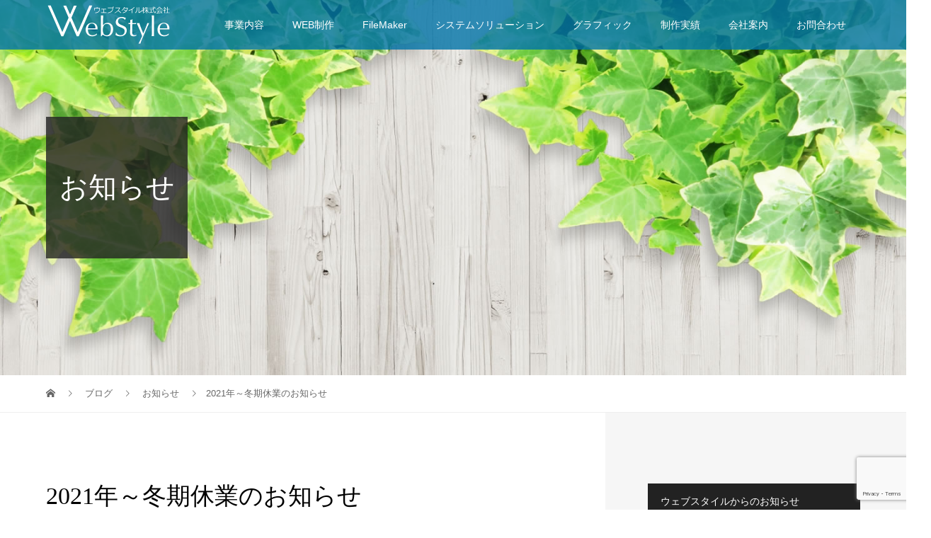

--- FILE ---
content_type: text/html; charset=UTF-8
request_url: https://webstyle.co.jp/2021/12/23/2021%E5%B9%B4%EF%BD%9E%E5%86%AC%E6%9C%9F%E4%BC%91%E6%A5%AD%E3%81%AE%E3%81%8A%E7%9F%A5%E3%82%89%E3%81%9B/
body_size: 7518
content:
<!DOCTYPE html>
<html lang="ja">
<head>
<meta charset="UTF-8">
<meta name="description" content="拝啓　時下ますますご清栄のこととお喜び申し上げます。平素は格別のお引き立てを賜り、厚く御礼申し上げます。さて、誠に勝手ながら、2021年12月29日（水）～2022年1月4日（火）の間、冬期休業とさせて頂きます。">
<meta name="viewport" content="width=device-width">
<title>2021年～冬期休業のお知らせ &#8211; ウェブスタイル株式会社│ホームページ制作会社｜FileMakerのシステム開発│千葉・東京</title>
<meta name='robots' content='max-image-preview:large' />
<link rel='dns-prefetch' href='//www.google.com' />
<link rel='dns-prefetch' href='//cdn.jsdelivr.net' />
<link rel='dns-prefetch' href='//s.w.org' />
<link rel="alternate" type="application/rss+xml" title="ウェブスタイル株式会社│ホームページ制作会社｜FileMakerのシステム開発│千葉・東京 &raquo; 2021年～冬期休業のお知らせ のコメントのフィード" href="https://webstyle.co.jp/2021/12/23/2021%e5%b9%b4%ef%bd%9e%e5%86%ac%e6%9c%9f%e4%bc%91%e6%a5%ad%e3%81%ae%e3%81%8a%e7%9f%a5%e3%82%89%e3%81%9b/feed/" />
		<script type="text/javascript">
			window._wpemojiSettings = {"baseUrl":"https:\/\/s.w.org\/images\/core\/emoji\/13.0.1\/72x72\/","ext":".png","svgUrl":"https:\/\/s.w.org\/images\/core\/emoji\/13.0.1\/svg\/","svgExt":".svg","source":{"concatemoji":"https:\/\/webstyle.co.jp\/wp-includes\/js\/wp-emoji-release.min.js?ver=5.7.14"}};
			!function(e,a,t){var n,r,o,i=a.createElement("canvas"),p=i.getContext&&i.getContext("2d");function s(e,t){var a=String.fromCharCode;p.clearRect(0,0,i.width,i.height),p.fillText(a.apply(this,e),0,0);e=i.toDataURL();return p.clearRect(0,0,i.width,i.height),p.fillText(a.apply(this,t),0,0),e===i.toDataURL()}function c(e){var t=a.createElement("script");t.src=e,t.defer=t.type="text/javascript",a.getElementsByTagName("head")[0].appendChild(t)}for(o=Array("flag","emoji"),t.supports={everything:!0,everythingExceptFlag:!0},r=0;r<o.length;r++)t.supports[o[r]]=function(e){if(!p||!p.fillText)return!1;switch(p.textBaseline="top",p.font="600 32px Arial",e){case"flag":return s([127987,65039,8205,9895,65039],[127987,65039,8203,9895,65039])?!1:!s([55356,56826,55356,56819],[55356,56826,8203,55356,56819])&&!s([55356,57332,56128,56423,56128,56418,56128,56421,56128,56430,56128,56423,56128,56447],[55356,57332,8203,56128,56423,8203,56128,56418,8203,56128,56421,8203,56128,56430,8203,56128,56423,8203,56128,56447]);case"emoji":return!s([55357,56424,8205,55356,57212],[55357,56424,8203,55356,57212])}return!1}(o[r]),t.supports.everything=t.supports.everything&&t.supports[o[r]],"flag"!==o[r]&&(t.supports.everythingExceptFlag=t.supports.everythingExceptFlag&&t.supports[o[r]]);t.supports.everythingExceptFlag=t.supports.everythingExceptFlag&&!t.supports.flag,t.DOMReady=!1,t.readyCallback=function(){t.DOMReady=!0},t.supports.everything||(n=function(){t.readyCallback()},a.addEventListener?(a.addEventListener("DOMContentLoaded",n,!1),e.addEventListener("load",n,!1)):(e.attachEvent("onload",n),a.attachEvent("onreadystatechange",function(){"complete"===a.readyState&&t.readyCallback()})),(n=t.source||{}).concatemoji?c(n.concatemoji):n.wpemoji&&n.twemoji&&(c(n.twemoji),c(n.wpemoji)))}(window,document,window._wpemojiSettings);
		</script>
		<style type="text/css">
img.wp-smiley,
img.emoji {
	display: inline !important;
	border: none !important;
	box-shadow: none !important;
	height: 1em !important;
	width: 1em !important;
	margin: 0 .07em !important;
	vertical-align: -0.1em !important;
	background: none !important;
	padding: 0 !important;
}
</style>
	<link rel='stylesheet' id='wp-block-library-css'  href='https://webstyle.co.jp/wp-includes/css/dist/block-library/style.min.css?ver=5.7.14' type='text/css' media='all' />
<link rel='stylesheet' id='contact-form-7-css'  href='https://webstyle.co.jp/wp-content/plugins/contact-form-77/includes/css/styles.css?ver=5.1.1' type='text/css' media='all' />
<link rel='stylesheet' id='foobox-free-min-css'  href='https://webstyle.co.jp/wp-content/plugins/foobox-image-lightbox/free/css/foobox.free.min.css?ver=2.6.4' type='text/css' media='all' />
<link rel='stylesheet' id='tcd-contact-form-css'  href='https://webstyle.co.jp/wp-content/plugins/tcd-workflow/tcd-contact-admin.css?ver=5.7.14' type='text/css' media='all' />
<link rel='stylesheet' id='vogue-style-css'  href='https://webstyle.co.jp/wp-content/themes/vogue_tcd0512/style.css?ver=1.1.5' type='text/css' media='all' />
<link rel='stylesheet' id='bfa-font-awesome-css'  href='//cdn.jsdelivr.net/fontawesome/4.7.0/css/font-awesome.min.css?ver=4.7.0' type='text/css' media='all' />
<link rel='stylesheet' id='cf7cf-style-css'  href='https://webstyle.co.jp/wp-content/plugins/cf7-conditional-fields/style.css?ver=2.6.6' type='text/css' media='all' />
<script type='text/javascript' src='https://webstyle.co.jp/wp-includes/js/jquery/jquery.min.js?ver=3.5.1' id='jquery-core-js'></script>
<script type='text/javascript' src='https://webstyle.co.jp/wp-includes/js/jquery/jquery-migrate.min.js?ver=3.3.2' id='jquery-migrate-js'></script>
<script type='text/javascript' src='https://webstyle.co.jp/wp-content/plugins/tcd-workflow/angular.js?ver=5.7.14' id='angular-js'></script>
<script type='text/javascript' src='https://webstyle.co.jp/wp-content/plugins/foobox-image-lightbox/free/js/foobox.free.min.js?ver=2.6.4' id='foobox-free-min-js'></script>
<script type='text/javascript' id='foobox-free-min-js-after'>
/* Run FooBox FREE (v2.6.4) */
(function( FOOBOX, $, undefined ) {
  FOOBOX.o = {wordpress: { enabled: true }, countMessage:'image %index of %total', excludes:'.fbx-link,.nofoobox,.nolightbox,a[href*="pinterest.com/pin/create/button/"]', affiliate : { enabled: false }};
  FOOBOX.init = function() {
    $(".fbx-link").removeClass("fbx-link");
    $(".gallery, .wp-block-gallery, .wp-caption, .wp-block-image, a:has(img[class*=wp-image-]), .foobox").foobox(FOOBOX.o);
  };
})( window.FOOBOX = window.FOOBOX || {}, FooBox.$ );

FooBox.ready(function() {

  jQuery("body").append("<span aria-hidden=\"true\" class=\"foobox_font_preload\" style=\"font-family:'foobox'; color:transparent; position:absolute; top:-9999px; left: -9999px;\">f</span>");
  FOOBOX.init();
  jQuery('body').on('post-load', function(){ FOOBOX.init(); });

});
</script>
<link rel="https://api.w.org/" href="https://webstyle.co.jp/wp-json/" /><link rel="alternate" type="application/json" href="https://webstyle.co.jp/wp-json/wp/v2/posts/434" /><link rel="EditURI" type="application/rsd+xml" title="RSD" href="https://webstyle.co.jp/xmlrpc.php?rsd" />
<link rel="wlwmanifest" type="application/wlwmanifest+xml" href="https://webstyle.co.jp/wp-includes/wlwmanifest.xml" /> 
<meta name="generator" content="WordPress 5.7.14" />
<link rel="canonical" href="https://webstyle.co.jp/2021/12/23/2021%e5%b9%b4%ef%bd%9e%e5%86%ac%e6%9c%9f%e4%bc%91%e6%a5%ad%e3%81%ae%e3%81%8a%e7%9f%a5%e3%82%89%e3%81%9b/" />
<link rel='shortlink' href='https://webstyle.co.jp/?p=434' />
<link rel="alternate" type="application/json+oembed" href="https://webstyle.co.jp/wp-json/oembed/1.0/embed?url=https%3A%2F%2Fwebstyle.co.jp%2F2021%2F12%2F23%2F2021%25e5%25b9%25b4%25ef%25bd%259e%25e5%2586%25ac%25e6%259c%259f%25e4%25bc%2591%25e6%25a5%25ad%25e3%2581%25ae%25e3%2581%258a%25e7%259f%25a5%25e3%2582%2589%25e3%2581%259b%2F" />
<link rel="alternate" type="text/xml+oembed" href="https://webstyle.co.jp/wp-json/oembed/1.0/embed?url=https%3A%2F%2Fwebstyle.co.jp%2F2021%2F12%2F23%2F2021%25e5%25b9%25b4%25ef%25bd%259e%25e5%2586%25ac%25e6%259c%259f%25e4%25bc%2591%25e6%25a5%25ad%25e3%2581%25ae%25e3%2581%258a%25e7%259f%25a5%25e3%2582%2589%25e3%2581%259b%2F&#038;format=xml" />
<style>
/* primary color */
.p-widget-search__submit:hover, .slick-arrow:hover, .p-tab__content-pager-item.is-active a, .p-tab__content-pager-item a:hover, .p-content04__slider .slick-arrow:hover, .p-hero-header__link:hover, .c-comment__form-submit:hover, .p-page-links a span, .p-pager__item span, .p-pager__item a:hover, .p-global-nav .sub-menu a:hover, .p-button:hover, .c-pw__btn--submit, .p-content02 .slick-arrow:hover { background: #0073a8; }
.p-article04__category a:hover, .p-article04__title a:hover, .p-content03__blog-archive-link:hover, .p-content03__news-archive-link:hover, .p-latest-news__archive-link:hover, .p-article01__title a:hover, .p-article01__category a:hover, .widget_nav_menu a:hover, .p-breadcrumb__item a:hover, .p-social-nav__item a:hover, .p-article03__title a:hover, .p-widget-post-list__item-title a:hover { color: #0073a8; }
/* secondary color */
.p-widget-search__submit, .p-latest-news__title, .p-tab__nav-item.is-active a, .p-tab__nav-item a:hover, .slick-arrow, .slick-arrow:focus, .p-tab__content-pager-item a, .p-content04__slider .slick-arrow, .p-hero-header__link, .p-hero-header .slick-arrow, .c-comment__form-submit, .p-page-links span, .p-page-links a span:hover, .p-pager__item a, .p-pager__item .dots, .p-widget__title, .p-global-nav .sub-menu a, .p-content02 .slick-arrow { background: #222222; }
.p-tab__content-img-nav { background: rgba(34, 34, 34, 0.7); }
.p-tab__nav-item.is-active a, .p-tab__nav-item a:hover { border-color: #222222 }

/* font type */
body { font-family: "Segoe UI", Verdana, "游ゴシック", YuGothic, "Hiragino Kaku Gothic ProN", Meiryo, sans-serif; }

/* headline font type */
.p-page-header__title, .p-archive-header__title, .p-article01__title, .p-article02__title, .p-entry__title, .p-main-image__title, .c-nav01__item, .p-article03__title, .p-widget-post-list__item-title, .p-content02__item-title, .p-content01__catch, .p-content04__catch, .p-article04__title, .p-content03__blog-catch, .p-content03__news-catch, .p-hero-header__nav-item-title, .p-hero-header__slider-item-title {
font-family: "Times New Roman", "游明朝", "Yu Mincho", "游明朝体", "YuMincho", "ヒラギノ明朝 Pro W3", "Hiragino Mincho Pro", "HiraMinProN-W3", "HGS明朝E", "ＭＳ Ｐ明朝", "MS PMincho", serif; font-weight: 500;
}

/* sidebar */
.l-contents { background: linear-gradient(to right, #fff 0%, #fff 50%, #f6f6f6 50%, #f6f6f6 100%); }
.l-contents--rev { background: linear-gradient(to left, #fff 0%, #fff 50%, #f6f6f6 50%, #f6f6f6 100%); }
.l-secondary { background: #f6f6f6; }

/* load */

/* hover effect */
.p-hover-effect--type1:hover img { -webkit-transform: scale(1.2); transform: scale(1.2); }
.p-hover-effect--type2 img { margin-left: 15px; -webkit-transform: scale(1.3) translate3d(-15px, 0, 0); transform: scale(1.3) translate3d(-15px, 0, 0); }
.p-hover-effect--type2:hover img { opacity: 0.5 }
.p-hover-effect--type3 { background: #ffffff; }
.p-hover-effect--type3:hover img { opacity: 0.5; }

/* splash */
@-webkit-keyframes splashImageFadeIn { from { opacity: 0; } to { opacity: ; } }
@keyframes splashImageFadeIn { from { opacity: 0; } to { opacity: ; } }

/* contents builder */
#cb_2 .p-content03__news-list-item a:hover { background: #333333; }
@media only screen and (max-width: 767px) { .p-content03__news-list { background: #222222; } }

/* entry body */
.p-entry__body, .p-entry__body p { font-size: 14px; }
.p-entry__body a { color: #68a4d9; }

/* plan */
.p-content02__item { width: 25%; } 
.p-content02__item a:hover .p-content02__item-img { opacity: 0.6; }

/* header */
.l-header { background: rgba(0, 115, 168, 0.8); }
.l-header__logo a, .p-global-nav > li > a, .c-menu-button { color: #ffffff; }
.l-header__logo a:hover, .p-global-nav > li > a:hover { color: #7fa1a9; }
.l-header { -webkit-animation: slideDown 1.5s ease-in-out 0s forwards; animation: slideDown 1.5s ease-in-out 0s forwards;
}
.p-hero-header__link { -webkit-animation: slideUp 1.5s ease-in-out 0s forwards; animation: slideUp 1.5s ease-in-out 0s forwards; }


/* footer */
.p-request__btn { background: #0073a8; }
.p-request__btn:hover { background: #666666; }

/* password protected pages */
.c-pw .c-pw__btn--register { background: #0073a8; color: #fff; }
.c-pw__btn--register:hover { background: #222222; }

/* responsive */
@media only screen and (max-width: 991px) {
.p-pagetop a { background: #222222 }
}
@media only screen and (max-width: 767px) {
.l-header { background: #0073a8; animation: none; -webkit-animation: none; }
.p-request > a::after { color: #ffffff; }
.p-content02__item { width: 100%; }
.p-tab .slick-arrow:hover, .p-content04 .slick-arrow:hover { background: #222222; }
}

/* custom CSS */
.p-content03__news {
    display: none;
}
.p-content03__blog {
    width: 100%;
}</style>
<style type="text/css">

</style>
</head>
<body class="post-template-default single single-post postid-434 single-format-standard">
<header id="js-header" class="l-header is-active">
	<div class="l-header__inner">
				<div class="l-header__logo c-logo">
								<a href="https://webstyle.co.jp/">
				<img src="https://webstyle.co.jp/wp-content/uploads/2019/05/logo1.png" alt="ウェブスタイル株式会社│ホームページ制作会社｜FileMakerのシステム開発│千葉・東京">
			</a>
					</div>		<a href="#" id="js-menu-button" class="p-menu-button c-menu-button"></a>
		<nav class="menu-%e3%82%b0%e3%83%ad%e3%83%bc%e3%83%90%e3%83%ab%e3%83%a1%e3%83%8b%e3%83%a5%e3%83%bc-container"><ul id="js-global-nav" class="p-global-nav u-clearfix"><li id="menu-item-362" class="menu-item menu-item-type-post_type_archive menu-item-object-plan menu-item-362"><a href="https://webstyle.co.jp/work/">事業内容<span></span></a></li>
<li id="menu-item-272" class="menu-item menu-item-type-post_type menu-item-object-plan menu-item-has-children menu-item-272"><a title="						" href="https://webstyle.co.jp/work/web_design/">WEB制作<span></span></a>
<ul class="sub-menu">
	<li id="menu-item-264" class="menu-item menu-item-type-post_type menu-item-object-page menu-item-264"><a title="						" href="https://webstyle.co.jp/wordpress/">WordPress（ワードプレス）<span></span></a></li>
	<li id="menu-item-268" class="menu-item menu-item-type-post_type menu-item-object-page menu-item-268"><a title="						" href="https://webstyle.co.jp/web_price/">制作料金とフロー<span></span></a></li>
</ul>
</li>
<li id="menu-item-271" class="menu-item menu-item-type-post_type menu-item-object-plan menu-item-271"><a title="						" href="https://webstyle.co.jp/work/filemaker/">FileMaker<span></span></a></li>
<li id="menu-item-269" class="menu-item menu-item-type-post_type menu-item-object-plan menu-item-269"><a title="						" href="https://webstyle.co.jp/work/system_solution/">システムソリューション<span></span></a></li>
<li id="menu-item-270" class="menu-item menu-item-type-post_type menu-item-object-plan menu-item-270"><a title="						" href="https://webstyle.co.jp/work/graphic_design/">グラフィック<span></span></a></li>
<li id="menu-item-273" class="menu-item menu-item-type-post_type menu-item-object-page menu-item-273"><a title="						" href="https://webstyle.co.jp/works/">制作実績<span></span></a></li>
<li id="menu-item-267" class="menu-item menu-item-type-post_type menu-item-object-page menu-item-267"><a title="						" href="https://webstyle.co.jp/company/">会社案内<span></span></a></li>
<li id="menu-item-265" class="menu-item menu-item-type-post_type menu-item-object-page menu-item-has-children menu-item-265"><a title="						" href="https://webstyle.co.jp/contact/">お問合わせ<span></span></a>
<ul class="sub-menu">
	<li id="menu-item-266" class="menu-item menu-item-type-post_type menu-item-object-page menu-item-266"><a title="						" href="https://webstyle.co.jp/privacy-policy-2/">プライバシーポリシー<span></span></a></li>
</ul>
</li>
</ul></nav>	</div>
</header>
<main class="l-main">	
		<header class="p-page-header" style="background-image: url(https://webstyle.co.jp/wp-content/uploads/2019/05/header_image9.jpg);">
		<div class="p-page-header__inner l-inner">
						<div class="p-page-header__title" style="background: rgba(34, 34, 34, 0.8); color: #ffffff; font-size: 40px;">お知らせ</div>
					</div>
	</header>
		<div class="p-breadcrumb c-breadcrumb">
		<ul class="p-breadcrumb__inner l-inner" itemscope itemtype="http://schema.org/BreadcrumbList">
			<li class="p-breadcrumb__item c-breadcrumb__item c-breadcrumb__item--home" itemprop="itemListElement" itemscope
      itemtype="http://schema.org/ListItem">
				<a href="https://webstyle.co.jp/" itemscope itemtype="http://schema.org/Thing"
       itemprop="item"><span itemprop="name">HOME</span></a>
				<meta itemprop="position" content="1" />
			</li>
						<li class="p-breadcrumb__item c-breadcrumb__item" itemprop="itemListElement" itemscope itemtype="http://schema.org/ListItem">
				<a href="https://webstyle.co.jp" itemscope itemtype="http://schema.org/Thing" itemprop="item">
					<span itemprop="name">ブログ</span>
				</a>
				<meta itemprop="position" content="2" />
			</li>
			<li class="p-breadcrumb__item c-breadcrumb__item" itemprop="itemListElement" itemscope itemtype="http://schema.org/ListItem">
								<a href="https://webstyle.co.jp/category/news/" itemscope itemtype="http://schema.org/Thing" itemprop="item">
					<span itemprop="name">お知らせ</span>
				</a>
								<meta itemprop="position" content="3" />
			</li>
			<li class="p-breadcrumb__item c-breadcrumb__item">2021年～冬期休業のお知らせ</li>
					</ul>	
	</div>	
	<div class="l-contents">
		<div class="l-contents__inner l-inner">
						<article class="p-entry l-primary">
				<header class="p-entry__header">
					<h1 class="p-entry__title" style="font-size: 34px;">2021年～冬期休業のお知らせ</h1>
									</header>
												<div class="p-entry__body">
					<article class="p-entry l-primary">
<div class="p-entry__body">
<p>拝啓　時下ますますご清栄のこととお喜び申し上げます。<br />
平素は格別のお引き立てを賜り、厚く御礼申し上げます。</p>
<p>さて、誠に勝手ながら、2021年12月29日（水）～2022年1月4日（火）の間、冬期休業とさせて頂きます。<br />
2022年1月5日（水）より通常営業いたします。</p>
<p>休業期間中、お電話での各種お問合せは対応できない場合がございます。<br />
大変申し訳ございませんが、お急ぎの方は下記のメールアドレスまでご連絡ください。</p>
<p>【お問合せ先メールアドレス】　：　info@webstyle.co.jp<br />
ご質問等のお返事は確認でき次第、順次ご連絡させて頂きます。</p>
<p>大変ご迷惑をおかけすることと存じますが、何卒ご了承いただきますようお願い申し上げます。</p>
</div>
</article>
				</div>
															</article>
			<section class="l-secondary">
	<div class="p-widget tcdw_category_list_widget">
<h2 class="p-widget__title">ウェブスタイルからのお知らせ</h2>		<ul class="p-widget-list">
						<li class="p-widget-list__item">
				<a href="https://webstyle.co.jp/category/news/">お知らせ</a>
 			</li>
					</ul>
		</div>
</section>
		</div>
	</div>
</main>
<footer class="l-footer" style="background: #eee;">
	<div id="js-pagetop" class="p-pagetop"><a href="#"></a></div>
	<section class="p-widget-area" style="background: #f6f6f6;">
		<div class="p-widget-area__inner l-inner u-clearfix">
					</div>
	</section>
	<div class="l-inner">
		<div class="l-footer__logo c-logo">
						<a href="https://webstyle.co.jp/">
				<img src="https://webstyle.co.jp/wp-content/uploads/2019/05/logo.png" alt="ウェブスタイル株式会社│ホームページ制作会社｜FileMakerのシステム開発│千葉・東京">
			</a>
					</div>
		<p class="p-address">千葉県千葉市花見川区犢橋町858-1<br />
TEL：043-215-3741</p>
		<ul class="p-social-nav">
														</ul>
		<p class="p-copyright"><small>Copyright &copy; ウェブスタイル株式会社│ホームページ制作会社｜FileMakerのシステム開発│千葉・東京. All rights reserved.</small></p>
	</div>
		<div id="js-request" class="p-request" style="background: #000000;">
				<div class="p-request__inner">
			<p class="p-request__text" style="color: #ffffff;">お気軽にご相談ください。お電話でのお問合わせは、TEL：043-215-3741</p>
			<a class="p-request__btn" href="https://webstyle.co.jp/contact/" style="color: #ffffff;">メールでのお問合わせはこちらから</a>		</div>
				<button id="js-request__close" class="p-request__close"></button>
	</div>
</footer>
<script type='text/javascript' id='contact-form-7-js-extra'>
/* <![CDATA[ */
var wpcf7 = {"apiSettings":{"root":"https:\/\/webstyle.co.jp\/wp-json\/contact-form-7\/v1","namespace":"contact-form-7\/v1"}};
/* ]]> */
</script>
<script type='text/javascript' src='https://webstyle.co.jp/wp-content/plugins/contact-form-77/includes/js/scripts.js?ver=5.1.1' id='contact-form-7-js'></script>
<script type='text/javascript' src='https://www.google.com/recaptcha/api.js?render=6Lf1miweAAAAAEYf_Vaqaea0k78-USxb_tzmAW_H&#038;ver=3.0' id='google-recaptcha-js'></script>
<script type='text/javascript' src='https://webstyle.co.jp/wp-content/themes/vogue_tcd0512/assets/js/comment.js?ver=1.1.5' id='comment-js'></script>
<script type='text/javascript' id='vogue-script-js-extra'>
/* <![CDATA[ */
var plan = {"listNum":"4"};
/* ]]> */
</script>
<script type='text/javascript' src='https://webstyle.co.jp/wp-content/themes/vogue_tcd0512/assets/js/functions.min.js?ver=1.1.5' id='vogue-script-js'></script>
<script type='text/javascript' id='vogue-load-js-extra'>
/* <![CDATA[ */
var load = {"loadTime":"3000"};
/* ]]> */
</script>
<script type='text/javascript' src='https://webstyle.co.jp/wp-content/themes/vogue_tcd0512/assets/js/load.min.js?ver=1.1.5' id='vogue-load-js'></script>
<script type='text/javascript' id='wpcf7cf-scripts-js-extra'>
/* <![CDATA[ */
var wpcf7cf_global_settings = {"ajaxurl":"https:\/\/webstyle.co.jp\/wp-admin\/admin-ajax.php"};
/* ]]> */
</script>
<script type='text/javascript' src='https://webstyle.co.jp/wp-content/plugins/cf7-conditional-fields/js/scripts.js?ver=2.6.6' id='wpcf7cf-scripts-js'></script>
<script type='text/javascript' src='https://webstyle.co.jp/wp-includes/js/wp-embed.min.js?ver=5.7.14' id='wp-embed-js'></script>
<script type="text/javascript">
( function( grecaptcha, sitekey ) {

	var wpcf7recaptcha = {
		execute: function() {
			grecaptcha.execute(
				sitekey,
				{ action: 'homepage' }
			).then( function( token ) {
				var forms = document.getElementsByTagName( 'form' );

				for ( var i = 0; i < forms.length; i++ ) {
					var fields = forms[ i ].getElementsByTagName( 'input' );

					for ( var j = 0; j < fields.length; j++ ) {
						var field = fields[ j ];

						if ( 'g-recaptcha-response' === field.getAttribute( 'name' ) ) {
							field.setAttribute( 'value', token );
							break;
						}
					}
				}
			} );
		}
	};

	grecaptcha.ready( wpcf7recaptcha.execute );

	document.addEventListener( 'wpcf7submit', wpcf7recaptcha.execute, false );

} )( grecaptcha, '6Lf1miweAAAAAEYf_Vaqaea0k78-USxb_tzmAW_H' );
</script>
<script type="text/foobox">/* Run FooBox FREE (v2.6.4) */
(function( FOOBOX, $, undefined ) {
  FOOBOX.o = {wordpress: { enabled: true }, countMessage:'image %index of %total', excludes:'.fbx-link,.nofoobox,.nolightbox,a[href*="pinterest.com/pin/create/button/"]', affiliate : { enabled: false }};
  FOOBOX.init = function() {
    $(".fbx-link").removeClass("fbx-link");
    $(".gallery, .wp-block-gallery, .wp-caption, .wp-block-image, a:has(img[class*=wp-image-]), .foobox").foobox(FOOBOX.o);
  };
})( window.FOOBOX = window.FOOBOX || {}, FooBox.$ );

FooBox.ready(function() {

  jQuery("body").append("<span aria-hidden=\"true\" class=\"foobox_font_preload\" style=\"font-family:'foobox'; color:transparent; position:absolute; top:-9999px; left: -9999px;\">f</span>");
  FOOBOX.init();
  jQuery('body').on('post-load', function(){ FOOBOX.init(); });

});
</script>				<script type="text/javascript">
					if (window.addEventListener){
						window.addEventListener("DOMContentLoaded", function() {
							var arr = document.querySelectorAll("script[type='text/foobox']");
							for (var x = 0; x < arr.length; x++) {
								var script = document.createElement("script");
								script.type = "text/javascript";
								script.innerHTML = arr[x].innerHTML;
								arr[x].parentNode.replaceChild(script, arr[x]);
							}
						});
					} else {
						console.log("FooBox does not support the current browser.");
					}
				</script>
				</body>
</html>


--- FILE ---
content_type: text/html; charset=utf-8
request_url: https://www.google.com/recaptcha/api2/anchor?ar=1&k=6Lf1miweAAAAAEYf_Vaqaea0k78-USxb_tzmAW_H&co=aHR0cHM6Ly93ZWJzdHlsZS5jby5qcDo0NDM.&hl=en&v=PoyoqOPhxBO7pBk68S4YbpHZ&size=invisible&anchor-ms=20000&execute-ms=30000&cb=kesjmc80e1rp
body_size: 48775
content:
<!DOCTYPE HTML><html dir="ltr" lang="en"><head><meta http-equiv="Content-Type" content="text/html; charset=UTF-8">
<meta http-equiv="X-UA-Compatible" content="IE=edge">
<title>reCAPTCHA</title>
<style type="text/css">
/* cyrillic-ext */
@font-face {
  font-family: 'Roboto';
  font-style: normal;
  font-weight: 400;
  font-stretch: 100%;
  src: url(//fonts.gstatic.com/s/roboto/v48/KFO7CnqEu92Fr1ME7kSn66aGLdTylUAMa3GUBHMdazTgWw.woff2) format('woff2');
  unicode-range: U+0460-052F, U+1C80-1C8A, U+20B4, U+2DE0-2DFF, U+A640-A69F, U+FE2E-FE2F;
}
/* cyrillic */
@font-face {
  font-family: 'Roboto';
  font-style: normal;
  font-weight: 400;
  font-stretch: 100%;
  src: url(//fonts.gstatic.com/s/roboto/v48/KFO7CnqEu92Fr1ME7kSn66aGLdTylUAMa3iUBHMdazTgWw.woff2) format('woff2');
  unicode-range: U+0301, U+0400-045F, U+0490-0491, U+04B0-04B1, U+2116;
}
/* greek-ext */
@font-face {
  font-family: 'Roboto';
  font-style: normal;
  font-weight: 400;
  font-stretch: 100%;
  src: url(//fonts.gstatic.com/s/roboto/v48/KFO7CnqEu92Fr1ME7kSn66aGLdTylUAMa3CUBHMdazTgWw.woff2) format('woff2');
  unicode-range: U+1F00-1FFF;
}
/* greek */
@font-face {
  font-family: 'Roboto';
  font-style: normal;
  font-weight: 400;
  font-stretch: 100%;
  src: url(//fonts.gstatic.com/s/roboto/v48/KFO7CnqEu92Fr1ME7kSn66aGLdTylUAMa3-UBHMdazTgWw.woff2) format('woff2');
  unicode-range: U+0370-0377, U+037A-037F, U+0384-038A, U+038C, U+038E-03A1, U+03A3-03FF;
}
/* math */
@font-face {
  font-family: 'Roboto';
  font-style: normal;
  font-weight: 400;
  font-stretch: 100%;
  src: url(//fonts.gstatic.com/s/roboto/v48/KFO7CnqEu92Fr1ME7kSn66aGLdTylUAMawCUBHMdazTgWw.woff2) format('woff2');
  unicode-range: U+0302-0303, U+0305, U+0307-0308, U+0310, U+0312, U+0315, U+031A, U+0326-0327, U+032C, U+032F-0330, U+0332-0333, U+0338, U+033A, U+0346, U+034D, U+0391-03A1, U+03A3-03A9, U+03B1-03C9, U+03D1, U+03D5-03D6, U+03F0-03F1, U+03F4-03F5, U+2016-2017, U+2034-2038, U+203C, U+2040, U+2043, U+2047, U+2050, U+2057, U+205F, U+2070-2071, U+2074-208E, U+2090-209C, U+20D0-20DC, U+20E1, U+20E5-20EF, U+2100-2112, U+2114-2115, U+2117-2121, U+2123-214F, U+2190, U+2192, U+2194-21AE, U+21B0-21E5, U+21F1-21F2, U+21F4-2211, U+2213-2214, U+2216-22FF, U+2308-230B, U+2310, U+2319, U+231C-2321, U+2336-237A, U+237C, U+2395, U+239B-23B7, U+23D0, U+23DC-23E1, U+2474-2475, U+25AF, U+25B3, U+25B7, U+25BD, U+25C1, U+25CA, U+25CC, U+25FB, U+266D-266F, U+27C0-27FF, U+2900-2AFF, U+2B0E-2B11, U+2B30-2B4C, U+2BFE, U+3030, U+FF5B, U+FF5D, U+1D400-1D7FF, U+1EE00-1EEFF;
}
/* symbols */
@font-face {
  font-family: 'Roboto';
  font-style: normal;
  font-weight: 400;
  font-stretch: 100%;
  src: url(//fonts.gstatic.com/s/roboto/v48/KFO7CnqEu92Fr1ME7kSn66aGLdTylUAMaxKUBHMdazTgWw.woff2) format('woff2');
  unicode-range: U+0001-000C, U+000E-001F, U+007F-009F, U+20DD-20E0, U+20E2-20E4, U+2150-218F, U+2190, U+2192, U+2194-2199, U+21AF, U+21E6-21F0, U+21F3, U+2218-2219, U+2299, U+22C4-22C6, U+2300-243F, U+2440-244A, U+2460-24FF, U+25A0-27BF, U+2800-28FF, U+2921-2922, U+2981, U+29BF, U+29EB, U+2B00-2BFF, U+4DC0-4DFF, U+FFF9-FFFB, U+10140-1018E, U+10190-1019C, U+101A0, U+101D0-101FD, U+102E0-102FB, U+10E60-10E7E, U+1D2C0-1D2D3, U+1D2E0-1D37F, U+1F000-1F0FF, U+1F100-1F1AD, U+1F1E6-1F1FF, U+1F30D-1F30F, U+1F315, U+1F31C, U+1F31E, U+1F320-1F32C, U+1F336, U+1F378, U+1F37D, U+1F382, U+1F393-1F39F, U+1F3A7-1F3A8, U+1F3AC-1F3AF, U+1F3C2, U+1F3C4-1F3C6, U+1F3CA-1F3CE, U+1F3D4-1F3E0, U+1F3ED, U+1F3F1-1F3F3, U+1F3F5-1F3F7, U+1F408, U+1F415, U+1F41F, U+1F426, U+1F43F, U+1F441-1F442, U+1F444, U+1F446-1F449, U+1F44C-1F44E, U+1F453, U+1F46A, U+1F47D, U+1F4A3, U+1F4B0, U+1F4B3, U+1F4B9, U+1F4BB, U+1F4BF, U+1F4C8-1F4CB, U+1F4D6, U+1F4DA, U+1F4DF, U+1F4E3-1F4E6, U+1F4EA-1F4ED, U+1F4F7, U+1F4F9-1F4FB, U+1F4FD-1F4FE, U+1F503, U+1F507-1F50B, U+1F50D, U+1F512-1F513, U+1F53E-1F54A, U+1F54F-1F5FA, U+1F610, U+1F650-1F67F, U+1F687, U+1F68D, U+1F691, U+1F694, U+1F698, U+1F6AD, U+1F6B2, U+1F6B9-1F6BA, U+1F6BC, U+1F6C6-1F6CF, U+1F6D3-1F6D7, U+1F6E0-1F6EA, U+1F6F0-1F6F3, U+1F6F7-1F6FC, U+1F700-1F7FF, U+1F800-1F80B, U+1F810-1F847, U+1F850-1F859, U+1F860-1F887, U+1F890-1F8AD, U+1F8B0-1F8BB, U+1F8C0-1F8C1, U+1F900-1F90B, U+1F93B, U+1F946, U+1F984, U+1F996, U+1F9E9, U+1FA00-1FA6F, U+1FA70-1FA7C, U+1FA80-1FA89, U+1FA8F-1FAC6, U+1FACE-1FADC, U+1FADF-1FAE9, U+1FAF0-1FAF8, U+1FB00-1FBFF;
}
/* vietnamese */
@font-face {
  font-family: 'Roboto';
  font-style: normal;
  font-weight: 400;
  font-stretch: 100%;
  src: url(//fonts.gstatic.com/s/roboto/v48/KFO7CnqEu92Fr1ME7kSn66aGLdTylUAMa3OUBHMdazTgWw.woff2) format('woff2');
  unicode-range: U+0102-0103, U+0110-0111, U+0128-0129, U+0168-0169, U+01A0-01A1, U+01AF-01B0, U+0300-0301, U+0303-0304, U+0308-0309, U+0323, U+0329, U+1EA0-1EF9, U+20AB;
}
/* latin-ext */
@font-face {
  font-family: 'Roboto';
  font-style: normal;
  font-weight: 400;
  font-stretch: 100%;
  src: url(//fonts.gstatic.com/s/roboto/v48/KFO7CnqEu92Fr1ME7kSn66aGLdTylUAMa3KUBHMdazTgWw.woff2) format('woff2');
  unicode-range: U+0100-02BA, U+02BD-02C5, U+02C7-02CC, U+02CE-02D7, U+02DD-02FF, U+0304, U+0308, U+0329, U+1D00-1DBF, U+1E00-1E9F, U+1EF2-1EFF, U+2020, U+20A0-20AB, U+20AD-20C0, U+2113, U+2C60-2C7F, U+A720-A7FF;
}
/* latin */
@font-face {
  font-family: 'Roboto';
  font-style: normal;
  font-weight: 400;
  font-stretch: 100%;
  src: url(//fonts.gstatic.com/s/roboto/v48/KFO7CnqEu92Fr1ME7kSn66aGLdTylUAMa3yUBHMdazQ.woff2) format('woff2');
  unicode-range: U+0000-00FF, U+0131, U+0152-0153, U+02BB-02BC, U+02C6, U+02DA, U+02DC, U+0304, U+0308, U+0329, U+2000-206F, U+20AC, U+2122, U+2191, U+2193, U+2212, U+2215, U+FEFF, U+FFFD;
}
/* cyrillic-ext */
@font-face {
  font-family: 'Roboto';
  font-style: normal;
  font-weight: 500;
  font-stretch: 100%;
  src: url(//fonts.gstatic.com/s/roboto/v48/KFO7CnqEu92Fr1ME7kSn66aGLdTylUAMa3GUBHMdazTgWw.woff2) format('woff2');
  unicode-range: U+0460-052F, U+1C80-1C8A, U+20B4, U+2DE0-2DFF, U+A640-A69F, U+FE2E-FE2F;
}
/* cyrillic */
@font-face {
  font-family: 'Roboto';
  font-style: normal;
  font-weight: 500;
  font-stretch: 100%;
  src: url(//fonts.gstatic.com/s/roboto/v48/KFO7CnqEu92Fr1ME7kSn66aGLdTylUAMa3iUBHMdazTgWw.woff2) format('woff2');
  unicode-range: U+0301, U+0400-045F, U+0490-0491, U+04B0-04B1, U+2116;
}
/* greek-ext */
@font-face {
  font-family: 'Roboto';
  font-style: normal;
  font-weight: 500;
  font-stretch: 100%;
  src: url(//fonts.gstatic.com/s/roboto/v48/KFO7CnqEu92Fr1ME7kSn66aGLdTylUAMa3CUBHMdazTgWw.woff2) format('woff2');
  unicode-range: U+1F00-1FFF;
}
/* greek */
@font-face {
  font-family: 'Roboto';
  font-style: normal;
  font-weight: 500;
  font-stretch: 100%;
  src: url(//fonts.gstatic.com/s/roboto/v48/KFO7CnqEu92Fr1ME7kSn66aGLdTylUAMa3-UBHMdazTgWw.woff2) format('woff2');
  unicode-range: U+0370-0377, U+037A-037F, U+0384-038A, U+038C, U+038E-03A1, U+03A3-03FF;
}
/* math */
@font-face {
  font-family: 'Roboto';
  font-style: normal;
  font-weight: 500;
  font-stretch: 100%;
  src: url(//fonts.gstatic.com/s/roboto/v48/KFO7CnqEu92Fr1ME7kSn66aGLdTylUAMawCUBHMdazTgWw.woff2) format('woff2');
  unicode-range: U+0302-0303, U+0305, U+0307-0308, U+0310, U+0312, U+0315, U+031A, U+0326-0327, U+032C, U+032F-0330, U+0332-0333, U+0338, U+033A, U+0346, U+034D, U+0391-03A1, U+03A3-03A9, U+03B1-03C9, U+03D1, U+03D5-03D6, U+03F0-03F1, U+03F4-03F5, U+2016-2017, U+2034-2038, U+203C, U+2040, U+2043, U+2047, U+2050, U+2057, U+205F, U+2070-2071, U+2074-208E, U+2090-209C, U+20D0-20DC, U+20E1, U+20E5-20EF, U+2100-2112, U+2114-2115, U+2117-2121, U+2123-214F, U+2190, U+2192, U+2194-21AE, U+21B0-21E5, U+21F1-21F2, U+21F4-2211, U+2213-2214, U+2216-22FF, U+2308-230B, U+2310, U+2319, U+231C-2321, U+2336-237A, U+237C, U+2395, U+239B-23B7, U+23D0, U+23DC-23E1, U+2474-2475, U+25AF, U+25B3, U+25B7, U+25BD, U+25C1, U+25CA, U+25CC, U+25FB, U+266D-266F, U+27C0-27FF, U+2900-2AFF, U+2B0E-2B11, U+2B30-2B4C, U+2BFE, U+3030, U+FF5B, U+FF5D, U+1D400-1D7FF, U+1EE00-1EEFF;
}
/* symbols */
@font-face {
  font-family: 'Roboto';
  font-style: normal;
  font-weight: 500;
  font-stretch: 100%;
  src: url(//fonts.gstatic.com/s/roboto/v48/KFO7CnqEu92Fr1ME7kSn66aGLdTylUAMaxKUBHMdazTgWw.woff2) format('woff2');
  unicode-range: U+0001-000C, U+000E-001F, U+007F-009F, U+20DD-20E0, U+20E2-20E4, U+2150-218F, U+2190, U+2192, U+2194-2199, U+21AF, U+21E6-21F0, U+21F3, U+2218-2219, U+2299, U+22C4-22C6, U+2300-243F, U+2440-244A, U+2460-24FF, U+25A0-27BF, U+2800-28FF, U+2921-2922, U+2981, U+29BF, U+29EB, U+2B00-2BFF, U+4DC0-4DFF, U+FFF9-FFFB, U+10140-1018E, U+10190-1019C, U+101A0, U+101D0-101FD, U+102E0-102FB, U+10E60-10E7E, U+1D2C0-1D2D3, U+1D2E0-1D37F, U+1F000-1F0FF, U+1F100-1F1AD, U+1F1E6-1F1FF, U+1F30D-1F30F, U+1F315, U+1F31C, U+1F31E, U+1F320-1F32C, U+1F336, U+1F378, U+1F37D, U+1F382, U+1F393-1F39F, U+1F3A7-1F3A8, U+1F3AC-1F3AF, U+1F3C2, U+1F3C4-1F3C6, U+1F3CA-1F3CE, U+1F3D4-1F3E0, U+1F3ED, U+1F3F1-1F3F3, U+1F3F5-1F3F7, U+1F408, U+1F415, U+1F41F, U+1F426, U+1F43F, U+1F441-1F442, U+1F444, U+1F446-1F449, U+1F44C-1F44E, U+1F453, U+1F46A, U+1F47D, U+1F4A3, U+1F4B0, U+1F4B3, U+1F4B9, U+1F4BB, U+1F4BF, U+1F4C8-1F4CB, U+1F4D6, U+1F4DA, U+1F4DF, U+1F4E3-1F4E6, U+1F4EA-1F4ED, U+1F4F7, U+1F4F9-1F4FB, U+1F4FD-1F4FE, U+1F503, U+1F507-1F50B, U+1F50D, U+1F512-1F513, U+1F53E-1F54A, U+1F54F-1F5FA, U+1F610, U+1F650-1F67F, U+1F687, U+1F68D, U+1F691, U+1F694, U+1F698, U+1F6AD, U+1F6B2, U+1F6B9-1F6BA, U+1F6BC, U+1F6C6-1F6CF, U+1F6D3-1F6D7, U+1F6E0-1F6EA, U+1F6F0-1F6F3, U+1F6F7-1F6FC, U+1F700-1F7FF, U+1F800-1F80B, U+1F810-1F847, U+1F850-1F859, U+1F860-1F887, U+1F890-1F8AD, U+1F8B0-1F8BB, U+1F8C0-1F8C1, U+1F900-1F90B, U+1F93B, U+1F946, U+1F984, U+1F996, U+1F9E9, U+1FA00-1FA6F, U+1FA70-1FA7C, U+1FA80-1FA89, U+1FA8F-1FAC6, U+1FACE-1FADC, U+1FADF-1FAE9, U+1FAF0-1FAF8, U+1FB00-1FBFF;
}
/* vietnamese */
@font-face {
  font-family: 'Roboto';
  font-style: normal;
  font-weight: 500;
  font-stretch: 100%;
  src: url(//fonts.gstatic.com/s/roboto/v48/KFO7CnqEu92Fr1ME7kSn66aGLdTylUAMa3OUBHMdazTgWw.woff2) format('woff2');
  unicode-range: U+0102-0103, U+0110-0111, U+0128-0129, U+0168-0169, U+01A0-01A1, U+01AF-01B0, U+0300-0301, U+0303-0304, U+0308-0309, U+0323, U+0329, U+1EA0-1EF9, U+20AB;
}
/* latin-ext */
@font-face {
  font-family: 'Roboto';
  font-style: normal;
  font-weight: 500;
  font-stretch: 100%;
  src: url(//fonts.gstatic.com/s/roboto/v48/KFO7CnqEu92Fr1ME7kSn66aGLdTylUAMa3KUBHMdazTgWw.woff2) format('woff2');
  unicode-range: U+0100-02BA, U+02BD-02C5, U+02C7-02CC, U+02CE-02D7, U+02DD-02FF, U+0304, U+0308, U+0329, U+1D00-1DBF, U+1E00-1E9F, U+1EF2-1EFF, U+2020, U+20A0-20AB, U+20AD-20C0, U+2113, U+2C60-2C7F, U+A720-A7FF;
}
/* latin */
@font-face {
  font-family: 'Roboto';
  font-style: normal;
  font-weight: 500;
  font-stretch: 100%;
  src: url(//fonts.gstatic.com/s/roboto/v48/KFO7CnqEu92Fr1ME7kSn66aGLdTylUAMa3yUBHMdazQ.woff2) format('woff2');
  unicode-range: U+0000-00FF, U+0131, U+0152-0153, U+02BB-02BC, U+02C6, U+02DA, U+02DC, U+0304, U+0308, U+0329, U+2000-206F, U+20AC, U+2122, U+2191, U+2193, U+2212, U+2215, U+FEFF, U+FFFD;
}
/* cyrillic-ext */
@font-face {
  font-family: 'Roboto';
  font-style: normal;
  font-weight: 900;
  font-stretch: 100%;
  src: url(//fonts.gstatic.com/s/roboto/v48/KFO7CnqEu92Fr1ME7kSn66aGLdTylUAMa3GUBHMdazTgWw.woff2) format('woff2');
  unicode-range: U+0460-052F, U+1C80-1C8A, U+20B4, U+2DE0-2DFF, U+A640-A69F, U+FE2E-FE2F;
}
/* cyrillic */
@font-face {
  font-family: 'Roboto';
  font-style: normal;
  font-weight: 900;
  font-stretch: 100%;
  src: url(//fonts.gstatic.com/s/roboto/v48/KFO7CnqEu92Fr1ME7kSn66aGLdTylUAMa3iUBHMdazTgWw.woff2) format('woff2');
  unicode-range: U+0301, U+0400-045F, U+0490-0491, U+04B0-04B1, U+2116;
}
/* greek-ext */
@font-face {
  font-family: 'Roboto';
  font-style: normal;
  font-weight: 900;
  font-stretch: 100%;
  src: url(//fonts.gstatic.com/s/roboto/v48/KFO7CnqEu92Fr1ME7kSn66aGLdTylUAMa3CUBHMdazTgWw.woff2) format('woff2');
  unicode-range: U+1F00-1FFF;
}
/* greek */
@font-face {
  font-family: 'Roboto';
  font-style: normal;
  font-weight: 900;
  font-stretch: 100%;
  src: url(//fonts.gstatic.com/s/roboto/v48/KFO7CnqEu92Fr1ME7kSn66aGLdTylUAMa3-UBHMdazTgWw.woff2) format('woff2');
  unicode-range: U+0370-0377, U+037A-037F, U+0384-038A, U+038C, U+038E-03A1, U+03A3-03FF;
}
/* math */
@font-face {
  font-family: 'Roboto';
  font-style: normal;
  font-weight: 900;
  font-stretch: 100%;
  src: url(//fonts.gstatic.com/s/roboto/v48/KFO7CnqEu92Fr1ME7kSn66aGLdTylUAMawCUBHMdazTgWw.woff2) format('woff2');
  unicode-range: U+0302-0303, U+0305, U+0307-0308, U+0310, U+0312, U+0315, U+031A, U+0326-0327, U+032C, U+032F-0330, U+0332-0333, U+0338, U+033A, U+0346, U+034D, U+0391-03A1, U+03A3-03A9, U+03B1-03C9, U+03D1, U+03D5-03D6, U+03F0-03F1, U+03F4-03F5, U+2016-2017, U+2034-2038, U+203C, U+2040, U+2043, U+2047, U+2050, U+2057, U+205F, U+2070-2071, U+2074-208E, U+2090-209C, U+20D0-20DC, U+20E1, U+20E5-20EF, U+2100-2112, U+2114-2115, U+2117-2121, U+2123-214F, U+2190, U+2192, U+2194-21AE, U+21B0-21E5, U+21F1-21F2, U+21F4-2211, U+2213-2214, U+2216-22FF, U+2308-230B, U+2310, U+2319, U+231C-2321, U+2336-237A, U+237C, U+2395, U+239B-23B7, U+23D0, U+23DC-23E1, U+2474-2475, U+25AF, U+25B3, U+25B7, U+25BD, U+25C1, U+25CA, U+25CC, U+25FB, U+266D-266F, U+27C0-27FF, U+2900-2AFF, U+2B0E-2B11, U+2B30-2B4C, U+2BFE, U+3030, U+FF5B, U+FF5D, U+1D400-1D7FF, U+1EE00-1EEFF;
}
/* symbols */
@font-face {
  font-family: 'Roboto';
  font-style: normal;
  font-weight: 900;
  font-stretch: 100%;
  src: url(//fonts.gstatic.com/s/roboto/v48/KFO7CnqEu92Fr1ME7kSn66aGLdTylUAMaxKUBHMdazTgWw.woff2) format('woff2');
  unicode-range: U+0001-000C, U+000E-001F, U+007F-009F, U+20DD-20E0, U+20E2-20E4, U+2150-218F, U+2190, U+2192, U+2194-2199, U+21AF, U+21E6-21F0, U+21F3, U+2218-2219, U+2299, U+22C4-22C6, U+2300-243F, U+2440-244A, U+2460-24FF, U+25A0-27BF, U+2800-28FF, U+2921-2922, U+2981, U+29BF, U+29EB, U+2B00-2BFF, U+4DC0-4DFF, U+FFF9-FFFB, U+10140-1018E, U+10190-1019C, U+101A0, U+101D0-101FD, U+102E0-102FB, U+10E60-10E7E, U+1D2C0-1D2D3, U+1D2E0-1D37F, U+1F000-1F0FF, U+1F100-1F1AD, U+1F1E6-1F1FF, U+1F30D-1F30F, U+1F315, U+1F31C, U+1F31E, U+1F320-1F32C, U+1F336, U+1F378, U+1F37D, U+1F382, U+1F393-1F39F, U+1F3A7-1F3A8, U+1F3AC-1F3AF, U+1F3C2, U+1F3C4-1F3C6, U+1F3CA-1F3CE, U+1F3D4-1F3E0, U+1F3ED, U+1F3F1-1F3F3, U+1F3F5-1F3F7, U+1F408, U+1F415, U+1F41F, U+1F426, U+1F43F, U+1F441-1F442, U+1F444, U+1F446-1F449, U+1F44C-1F44E, U+1F453, U+1F46A, U+1F47D, U+1F4A3, U+1F4B0, U+1F4B3, U+1F4B9, U+1F4BB, U+1F4BF, U+1F4C8-1F4CB, U+1F4D6, U+1F4DA, U+1F4DF, U+1F4E3-1F4E6, U+1F4EA-1F4ED, U+1F4F7, U+1F4F9-1F4FB, U+1F4FD-1F4FE, U+1F503, U+1F507-1F50B, U+1F50D, U+1F512-1F513, U+1F53E-1F54A, U+1F54F-1F5FA, U+1F610, U+1F650-1F67F, U+1F687, U+1F68D, U+1F691, U+1F694, U+1F698, U+1F6AD, U+1F6B2, U+1F6B9-1F6BA, U+1F6BC, U+1F6C6-1F6CF, U+1F6D3-1F6D7, U+1F6E0-1F6EA, U+1F6F0-1F6F3, U+1F6F7-1F6FC, U+1F700-1F7FF, U+1F800-1F80B, U+1F810-1F847, U+1F850-1F859, U+1F860-1F887, U+1F890-1F8AD, U+1F8B0-1F8BB, U+1F8C0-1F8C1, U+1F900-1F90B, U+1F93B, U+1F946, U+1F984, U+1F996, U+1F9E9, U+1FA00-1FA6F, U+1FA70-1FA7C, U+1FA80-1FA89, U+1FA8F-1FAC6, U+1FACE-1FADC, U+1FADF-1FAE9, U+1FAF0-1FAF8, U+1FB00-1FBFF;
}
/* vietnamese */
@font-face {
  font-family: 'Roboto';
  font-style: normal;
  font-weight: 900;
  font-stretch: 100%;
  src: url(//fonts.gstatic.com/s/roboto/v48/KFO7CnqEu92Fr1ME7kSn66aGLdTylUAMa3OUBHMdazTgWw.woff2) format('woff2');
  unicode-range: U+0102-0103, U+0110-0111, U+0128-0129, U+0168-0169, U+01A0-01A1, U+01AF-01B0, U+0300-0301, U+0303-0304, U+0308-0309, U+0323, U+0329, U+1EA0-1EF9, U+20AB;
}
/* latin-ext */
@font-face {
  font-family: 'Roboto';
  font-style: normal;
  font-weight: 900;
  font-stretch: 100%;
  src: url(//fonts.gstatic.com/s/roboto/v48/KFO7CnqEu92Fr1ME7kSn66aGLdTylUAMa3KUBHMdazTgWw.woff2) format('woff2');
  unicode-range: U+0100-02BA, U+02BD-02C5, U+02C7-02CC, U+02CE-02D7, U+02DD-02FF, U+0304, U+0308, U+0329, U+1D00-1DBF, U+1E00-1E9F, U+1EF2-1EFF, U+2020, U+20A0-20AB, U+20AD-20C0, U+2113, U+2C60-2C7F, U+A720-A7FF;
}
/* latin */
@font-face {
  font-family: 'Roboto';
  font-style: normal;
  font-weight: 900;
  font-stretch: 100%;
  src: url(//fonts.gstatic.com/s/roboto/v48/KFO7CnqEu92Fr1ME7kSn66aGLdTylUAMa3yUBHMdazQ.woff2) format('woff2');
  unicode-range: U+0000-00FF, U+0131, U+0152-0153, U+02BB-02BC, U+02C6, U+02DA, U+02DC, U+0304, U+0308, U+0329, U+2000-206F, U+20AC, U+2122, U+2191, U+2193, U+2212, U+2215, U+FEFF, U+FFFD;
}

</style>
<link rel="stylesheet" type="text/css" href="https://www.gstatic.com/recaptcha/releases/PoyoqOPhxBO7pBk68S4YbpHZ/styles__ltr.css">
<script nonce="2rwrX8nZUbV3ghCrQTJrGw" type="text/javascript">window['__recaptcha_api'] = 'https://www.google.com/recaptcha/api2/';</script>
<script type="text/javascript" src="https://www.gstatic.com/recaptcha/releases/PoyoqOPhxBO7pBk68S4YbpHZ/recaptcha__en.js" nonce="2rwrX8nZUbV3ghCrQTJrGw">
      
    </script></head>
<body><div id="rc-anchor-alert" class="rc-anchor-alert"></div>
<input type="hidden" id="recaptcha-token" value="[base64]">
<script type="text/javascript" nonce="2rwrX8nZUbV3ghCrQTJrGw">
      recaptcha.anchor.Main.init("[\x22ainput\x22,[\x22bgdata\x22,\x22\x22,\[base64]/[base64]/[base64]/[base64]/cjw8ejpyPj4+eil9Y2F0Y2gobCl7dGhyb3cgbDt9fSxIPWZ1bmN0aW9uKHcsdCx6KXtpZih3PT0xOTR8fHc9PTIwOCl0LnZbd10/dC52W3ddLmNvbmNhdCh6KTp0LnZbd109b2Yoeix0KTtlbHNle2lmKHQuYkImJnchPTMxNylyZXR1cm47dz09NjZ8fHc9PTEyMnx8dz09NDcwfHx3PT00NHx8dz09NDE2fHx3PT0zOTd8fHc9PTQyMXx8dz09Njh8fHc9PTcwfHx3PT0xODQ/[base64]/[base64]/[base64]/bmV3IGRbVl0oSlswXSk6cD09Mj9uZXcgZFtWXShKWzBdLEpbMV0pOnA9PTM/bmV3IGRbVl0oSlswXSxKWzFdLEpbMl0pOnA9PTQ/[base64]/[base64]/[base64]/[base64]\x22,\[base64]\\u003d\x22,\x22dn7DrkVzw7nDmQQbwoY1K23DjCNvw5IQCAnDsBfDuGPCk09zMmIoBsOpw6hmHMKFHjzDucOFwrTDr8OrTsOVZ8KZwrfDpx7DncOMT1Acw6/[base64]/NMOqXcK7VMOdM1cowrHClcKeIMKhdz1rEsO+FR3Dl8Ovw6wLRjfDgUfCjzjCgMObw4nDuSTCljLCo8OHwp89w7xiwqshwrzCssKJwrfCtR9bw65TR1nDmcKlwrhrRXA/antpbXHDpMKEbQQACzlefMORCMOoE8K7fzvCssOtDiTDlsKBFcKnw57DtD1nETMlwqY5ScOdwrLClj1uJsK6eBfDqMOUwq1ow7MlJMO+NQzDtz/Coj4iw4cfw4rDq8K3w7HChXIVGkR+U8O2BMOvBsORw7rDlS10wr/CiMOXTSszcMOuXsOIwpXDlcOmPCLDu8KGw5Qyw6QwSxbDusKQbSfCoHJAw6TClMKwfcKowrrCg087w7bDkcKWC8OHMsOIwqATNGnCpgMrZ3dWwoDCvRc3PsKQw73CribDgMOmwqwqHz/Cpn/Ci8OywoJuAn52wpcwQl7CuB/CvcOJTSsmwqDDvhgDf0EIVVIiSyrDqyFtw6Mbw6pNCsKiw4h4TcOVQsKtwoJPw44nTDF4w6zDvGx+w4VJE8Odw5U0wofDg17ChyMad8O/w6ZSwrJ2XsKnwq/DpjjDkwTDgcKiw7/DvUlPXTh5wpPDtxcNw7XCgRnCv3/CikMrwqZAdcKow54/wpNqw4YkEsKqw43ChMKew79QSE7DvsOYPyMhEcKbWcOAOh/DpsOfE8KTBhBhYcKefGTCgMOWw5PDt8O2Ig7DrsOrw4LDlMK0PR8EwofCu0XCqFYvw48rPMK3w7szwr0WUsKjwqHChgbCvwQ9wonCpsKLAiLDtsO/[base64]/wqQwwpjDnsOsw6QRw43Di8OfcEEfwpZtaihSworCmmpqecOGwrTCrlp1cEHCp15xw5HCt3h7w7rCmcOIZSJqAUnDpxXCqD8oQTBew7RQwrAcO8Otw7XCpcO2bkQGwqh4eTjCu8Oswos8wploworCv3jCh8K1HzvCrjE2CsOKfyzDrgU/OcKWw5FkDE5QQsKuw65pGMKuEMOPO0p6Il7CncOLYcKSTg3ChsOWMx3CvyfDpBUqw6DDuFdTcsObwqjDi0UrPB4Jw7HDg8OaQBMWNcOZTcKCw6jCmVnDhsO/HcOBw4Fzw5jCqcKzw7zDpVnDgmjDi8O0w7LClX7DqkHCgMKSw64Gwrt5wrNEfhIqwr7CgsKowpQNwpvDmcKgd8OHwq5oIcO0w7QTD2PCmGZZw7lbw44Vw6IOwqPCksOfGG/CgEvDgxXCjRPDi8KfwrzClMOxSMKSfMO2OGZVw7Baw67CoVvDsMOsJsOUwr5Yw6fDlwJ2ayDDkmXChBxawpjDtwNrKhzDg8KyaAxVw4BfYsKGGnnDqiFoCsOqw7l9w6PDl8K/bjrDucKlwohHCMOzb3jDpyoPwqhtw6xpPUM+wpjDtcORw7U8IktvCg/DlsK2DsKeEsOEw7ddAxE3wro3w47CvG4Aw5PDhcKWBMONDcKjEMKccnXDhlpGYC/CvsKqwqM3LMO9w4zCtcOiSGLDij/DgcOkUsK6w5FXw4LCp8OnwozChcKiIcOfw6/CmmQZSsKOwrDCvcOVLn/DmU0BP8OqIyhMw4XDicOCd0DDuzAJZ8O3woxwY3BdIAbDlsOlw7RVWcK9Dn3CvQDDlsKQw4JwwocgwoLDg1vDq1cVwqLCtcKuwoQXD8KIDMOOETHCrsOFP04MwrpoJnIfE03CicKZwqs8dnx6F8KMwonCs0zChcKMw7wiw4xewq/Cl8KKW0FoUcOldknDvDXDj8KNw7EDPyLCgcK3VjLDlcOrw5tMw4lRwocHDH/DgcKQMsKbUsKsZ39Zwq3CsFV3KQ3CgH97JMKCARAkw4vCocOsQmHDrcODMcOaw5jDq8OfDcOOwrcnwq7DtcKiCMOLw5rCiMONf8K8JG7CsT7CnxwlVsK+w53DmsO0w7JYw5cfN8Kxw4lmJ2nDlQBCaMOwAcKaUSs5w4xSd8OidMK8wozCvsK4wpdbeRXCisOdwprChC/DhDvDn8O6NsKTwobDskvDoE/DjUbCtF4wwpEXYsOFw5DCh8OQw70QwoLDlMOgaSFSw6hfYMOJR0phwpYOw6nDsHJOUn7CrQ/CqMK6w4hiQ8OewrI4w5gCw67Dp8KvB1liwpjCsEc7dcKHGcKsHMOiwrPCvXg8QsKDwqbCn8OQEmNtw7TDj8O8wqNWY8Kaw4fCmCs6RF/DnTrDhMOrw7Apw6bDvMKRwo3DnTDDj2nCkCbDscOvwrJlw6pIWsK9wpFoYQsIXcKvC3hrCsKKwoJkw6bCijXDvU3DkG3DscKjwrvCsETDmsKCwpzDvk3Dg8OXw5TCqg00w6srw4tEw6U/UE0mRMKjw7wrwpfDqcOuwp3DusKGWRjCtcKyaBc+d8KnV8OxdMKCw7VxPMKtw4Q2IRHDncKQwoTCpEN5wqLDhwPDsinCojA6BmJBwr3Cnm/[base64]/DpW3Ch8Ohwo4tdSLChHwqP1vCsXQ+w6HChUdUw5PCrcKFB2rClsOEw4PCqhphMTpmw4xWLDvDgW43w5fDlMK9worDlg/ChcOBKUzCqkzDn31rCQgSw5kkasOHJMK9w4nDuwXCgl7Di3Nsb1kYwqQQIsKowqBLw5ofQk9lC8OPXXrCscOVe3s3wovDuEfCvEjDpRDCj19nakkvw5hyw4fDqH/[base64]/DgnEXwoPDmcOGw4nDnMOFDivCjD4ddhRBcVHDg3fCkzbCjls6wrICw6bDoMK8WUc6w4HDjsOpw74Ac3zDr8KSTsOkZ8OJP8KAw4xwJkxmw4kVw6zCmxzDksKdK8K5w4DCpMOPw7PDtS5VUmhJw45gG8Kbw4MvBnrCoSvCsMOow5jDpsKYw5nCmsKyCnrDtsKcwrbCkV/[base64]/wqbClnsuw7TCoMKtwr8gwpp3N8O7w5EiIcObR2Ixwr7CtMKbw5h6wrZqwpnCicOZT8OnDMOnGsK7IMKOw5kvLC/DpHHDicOMwqIrfcOOZ8KRKQTDtsKywpwQwrbCgBbDn2XCj8KHw7Bcw7EEbMOPwp3ClMO7CcK+SsORwpzDiXIiw4hXFz0XwrUpwq4BwrY/[base64]/bB5MwpnCisOOKVTCqsKLacKrw5kQw74sIcOqG8ObIsKOw4QOW8OyShvCjX0dZnQnwp7Dh38aw6DDkcKPcMKXWcKuwrPDo8OCDy7Dk8ObPCQVw7XDqsK1KMK5eSzDrMKJDwXCmcKzwrpAw7dqwrXDocKNAHdvIsOLeELCvG5+AcKHShPCrMOUwr1DfS/CpmHCsGTCgznDqSwAwo5Dw63Ch2rCuxFvRMKDdQIOwr7Cs8K0bw/CuhzCusKPw7VHwrpMw7IIWVXCkjbDisKrw5RSwqEGQHMew64SZcOgS8KqesOpwq5Ow5nDgiw1w5nDkcK2dS/Cj8Kqw4JEwovCvMKZDcOucFjCjCfDsXvCm1rCtwLDlXNIwpJiwofDusOtw4UOwqV9HcOVDx1ww4bCg8OSw6XDkkJPw54fw4rCtMOEw61zdXXCscKRE8O4w64gw6TCpcKhDsKtGytjw781A1Mhw6bDlE/DpwbCp8Ouw5s4DiTDsMKoBcK7wqROYyHDiMK4GsOQwoDCrMO2AcKPMjVRVsOcJm8Hw6rCvcOQCsKywqBDP8KaIRA9bFoLwrhEO8Onw6PCnFPDmyDDunFZwr/Dv8OFwrPClMO0YsObGCcuw6chw4UAJMKrw6hlPAthw7JaZUIeNMODw6rCscOrV8OhwoXDtQHDpxvCvgPDkjtMCMKfw5w5wqo0w7Qcw7FwwozClRvDpkFaFgVpbDjDicOORcOpQV7CpMOww61tJFsoBsOlwrcXJFIKwpc/FsKCwoU+JAPCp2nCqsKZw6VMU8KDC8OwwpvCtsKswrMjGcKtfsODTMK8w7E5dsO0G1omGsKxaDfDv8Oow7IDJcOlJT7DuMKOwoLDtcOTwrp9WUF5DDMIwovCpDkfw4scIF3DkSPCgMKldsOaw4jDnVRBfGvCq1HDp0/Dp8OoLMKRw7HCuw3Ds3/Co8OMdANnYcOLfcOkbFEUVkJZwozDvTVKw4rDpcK2wo0cwqXCvMKbw7FKEX8/AcOzw5/[base64]/ClDLDsHt9wqIjVBMOw6zDrcKxwo3CjMK4ZnTCqQNSwo4kw6cVe8KsbnPDikEzVMO+LMKNw5TDn8ObT11iYcKACF8jw4vDq3gZAUpvWXVOZ2kwSsKxacOUwpEJLsOGMcOBFMK0McO5DsOmIcKvLMO+w5cKwoZHQ8O1w4VgdgwaOVt0IMKocDBSC2xqwoPDjsOAw4F/w65aw6UYwrJSFCd+SXvDpsKFw4wdQyDDsMO2QMK8w47Dg8O0BMKcSAfClmHCkSs1wonCtsOceAXCocOyQMOFwqQGw6DDriE8wrtyFGcswo7CuHnCk8OpPsOew4HDscOkwrXChkDDj8KybMOQwoNqwqDDtMK1wovCnMKGQMO/RmNUEsKEAXTCtQ/[base64]/Ck1xhUcKNw4rDssKrwpQLHMO6WMK9w4wew7PCmW5YYcOSc8OeRgcBw7DDqGgUwr00FMKWR8OzHEnDq2w0V8OowqrCsyjCj8KSRMOISXoxD14Nw6hHBF/Drn8lw77ClFLCjQYPSS7DgwDDocOUw4Y9w7vDucK4LcKUYCJGf8OywqAxaEnChcOuIsK2wpfDhwlTLcKbw4EuTMOsw4scanxWwqtUwqHDtkBUesOSw5DDiMOHA8Kow6xAwoZlwqJ/wqJZKSFXwpbCpMOoTgTCpxMYdMOZEcO9EsKDw6gDIBrDmsKPw6DCq8KiwqLClRvCtTnDqQDDvj/CsCXDmsOgwpPDsznCgD5KMsKlwpDClDDClmrDhWwUw6g3wp/DqMKXw4/DtDAvdMO1wrTDvcKYYMOtwqvDi8Kmw67CkwJ9w497wqpCw59ywoPCsS9Mw6lwI3TCi8ODUx3CmFnDscOzI8OPwpt/[base64]/wokJKsK6w4/Dnkdub3TDoDPCgkcqw5rCkhUKScOnO3zCrFnCsH52eTbDq8Opw6RefcKXe8K+wpBTwqcTw48cNX98wofDk8K7wo/Ct2tAwrjDlWcLOztYOMOxwoPCsTjCnwscw63DokBNGlIeI8K6HyrCssODw4LDs8K/P3zCpDB2DsKuwoEjey7CtMK1wrNEKEltX8O0w4PDvAXDpcOtwr8NewbCvUdcw7FPwotOH8OxJRHDr0TDucOmwrohw7lWBRrDlsKuZTDDicOmw7rCt8KrZC49KMKAwrLDkVENdxQawowaCX7Dh2zCoShcUcO8wqczw7nDt3/DtAfCnB3DsxfDjinDhcOgUcKwWnkuw5EEAi1Kw4wvw7gMAcKWEwQucH44BzEpwr/[base64]/CukcAw5jDucKOw7h9wqrDqcOgTsOIFMKwdcOAwqEWZjjCq3QaZzrCn8OvfD4bC8K9wqAQwpVmScOXw7Jyw55XwpNmXcOHG8Ksw4tnUAhBw5Now4HCqMOyYcOOUhPCqcO6w7xzw6fCjMKxcsO/w7bDjsOpwrAuw4zCq8OXXmXDgHAFwoHDosOrX2ZHXcOHKU3DnMOEwox/[base64]/CjWDCqR9SwofDnz3CqFItHQfDi8KrNMODVRTDlEB7O8K1wo9iICXCuzVzw7pJw6fDh8Odw4h/ZG7CsULCqBxNwprDv3csw6LDjU1Kw5LCtkd/wpPCshQLwrFVw6QEwr5Jw7J3w60MEsK6wq/DqkzCvMO5JcKBYMKawpLCqjZjSwEjXsKDw6bCq8O6I8KKwrFFwp4/cl9cwq7CgAMYw73CuVtgw73ChRx3w5MQwqnDgC0Bw44lw6HCvcKBLE/DlQdyOcO4VsKOwq7CsMOQcRoCNcOPw7/CgyPDkMKiw5nDsMK6SMKxFxNAazgNw6rDoGx6w6/DhcKTwopKw7EJwqjCgAjCrcO2WsKHwod1dz8hTMOQw7wPw4rCjMOOwpYuLsOqFcOzZlXDscKuw5jDnAjCocK5bcOsOMO0UkFDdhFQwrJcwo5bw5nDih7CrVg3BMOrSQvDrHAPSMOhw6HDhGNswrXCrAJjXxTCj1vDnmpAw61/M8Ojbytrw6EvJixBw7/[base64]/DoTrCmmFHOS5ww5rDiMOKPR3DuRoKHk1/KMK/[base64]/CicKzw6NYw7XDncONwq3DnklNCcOgw6fDiMKww7l7BsODe0vDlcO4aTzCiMKQW8KlcWFSYnh2w6w2dXR6d8K+U8KfwqPDt8K4w5MLS8KOecK/CCdoKsKXw7LDvFvDlUbDrVzChk9EJ8KiQ8OJw6h5w5R9wr12HALCmsKlKgrDgsKyKcKjw4NMw79OBMKOw4bDrsORwojDsRzDoMKRw6rCkcK9an3CmEkzUsOjwq3Di8KtwrRuFAoXJRLCqwldwo3DiWx8w4nCqMOBw43CocOawo/[base64]/DglFhw4/Cl3jDhkHCvsKaw7fCtTJAKMOWw4YgKxrCk8KSFlk7w4E+O8OFaRNZVMOcwq1qWsKlw6/Dm1HCicKCw5Irw79WGcOaw4MYfy4aUTt0w65jQSHDqlI9w5LDsMKlXk8vTMKXWsO9UD4Iw7bCqwwmFxdiQsKuw6zDoTgSwoBBw757NkLDplbCk8KpbcKCwobCgcKEwrzDocO4ay/CnsKVEGnCg8Oiw7RJw5HDsMOgwr46HMKwwphOwpx3wprCiTsPw5REeMOowr4nNMOrw5TCj8O2woUSw7nCjsKUfMOBw6d+wpvClxUFG8O3w4YYw4nCiEXDkGzDhStPwr57RCvCnCvDhl1Nwp3Dj8OKLCogw7RiBhjCgsOJw6bCtB/DjhXDiR/CksOXwoZhw78uw73CgjLCicKPdsKRw7UMfH9kw6ANwppYAQlwOMKJwp18wqnDpS8ywpzCjkjCoHjCpEJewpDCncKSw7fCjSkUwpZIwqhtMsOtwpDClsOAwrjCgsK6Ik9fwq7CtMKlcyrCkcOuw4EXwr/Dm8Kbw5RtKkrDlcKsJg7CpsOQwqNydQwOw7YVG8Olw7PDisOZGVFqwrRRecO8wp9eBz1jw79nbm/DgcKmay/Dg2w1UMOOwrXCs8Odw4DDp8O5w7pPw5bDiMKuwp1Nw5/[base64]/McO2SmlTecKcVcKXWMORBz/DrTYvw47CgmkXw4t8wpYPw77CvVMbPcO/wr/[base64]/CjynCjcKRNGgPw5DCqsK7PGLDs8Khw6gCTWbDuX7DusKZwoDClA0PwqHCtzrChsOkw48GwrAvw7fDnD0sHcKDw5jDlWEeFsOBa8KKPBDDisKJTzPCjMKVw5QEwoISFwbCncO7wqEsFMODw6RxOMO+Q8OIb8ONCRMBwo0fwoxsw6PDpV3DrB/CgMOJwrbClcKfN8OUw7bCpBLCisOjecOhD1Q1Pn8CIsKbw57Cilk7wqLCjXXDvhnCmSRywrvCssKlw6puOmotw5fCpHLDkcKNLl0xw7IaScK0w5ENwoZuw7DDr0nDv2xdw6o+wrcxw7LDgcOSwrbDpMKBw6kvBsKMw6/CkyvDhcOOTGvCunPCrsOVHgLCscKhT1HCucOZwoIcMSIWwo/DqTA0SMOeasOSwoHCtz7ClMK6BMKywpDDmwJIBAfCvDjDpcKHwoR9wpjCjsOmwprDlz7CicKew5TDrjcEwqLCuSnDrcKiKzI5FzPDqsOUQwfDvsK7wrgzw6rCn0UIw5xxw6HCiS/CgcO5w6bCpMOMH8OIDcORAcO0NMKxwp1/c8O3w6DDu2F+UMOaOcKQScOLc8OnDRjCqcKCwrQMZjTCtz3Di8KWw4XCugMtwp4Mwp7DpgDDmiV5wrnDocKJw4XDn0Nbw6ZBFcKZOsOHwpoffMOLLUstw77CrSfDmsKrwqc6HcKmAAMYwqYsw74nXzvDsgMRw5E1w6xuw4zDpVXChmoCw7HDpAI4Ln/CljFkwrLCgG7DhkXDoMKnZHMBwo7CrSXDlh3Dg8Klw6rCgsK0w59BwrxeNBLDrEdjw5TCqMKPIsOTwp/ClsKRw6QXK8OqQ8KXwpZ4wpgAdwF0WTXDr8Ouw6/DkT/CkFzCr0LDsWwCVAICZSDDq8KtTkIjw47Cu8KnwrskE8OowrcISyrCuBs/w7fCg8ODw5zDqFEnRT7ClW9ZwrIUHcOuwrTCoQ7CgcO5w4ELw6cSw4xPw7wBwrPDsMOfw7DCv8OOA8Kow5BDw6fCuzwOXcOWLMKrw5TDicKNwobDmsKLSMK/w57CgS5qwpM9wpdPWhPDqBjDtB1+dBlRw5cbG8OKKMKgw5VAC8KTG8KKajw/w5vCg8Khw73DpWPDoynDlFxDw4BhwptvwobCoCRmwrPCmxEtLcKYwqd2wrfChcKZwoYQw5ciG8KAdWbDoGx8EcKKdT0Ow4bCh8OJecOOEyMuwrN6PcKSJ8Kcw5ZDw4bChMOgQzUyw6EDwqfCgSLDhMOjWMO5RgrDi8Ocw5lLw60/wrLDnWTDkBdtw5g2dSbDnRdTBcOkw6XComU5w6PDjcKAbnh0wrfCuMO+w5rDmsODYR1awr8owpnCpxofSRnDvwzCtMOGwo7CiQQRBcKvAcOQwqjDrWnDsH7CmsK0ZHQcw7czLzzCmMOUXMOiwqnDj0fCuMKjw5x7andfw6/CpcOQwow7w6XDn2TDuybDnAcRw5LDqMOEw7PDpMKSwqrChQsMw6MfUMKeJkDDrj/CoGQfwoMSClAwLsOjwrRnAF8eQnLCjDPCg8KqF8KMcUfCrDFuw6J6wrLDgFR3w4UARS/ChMKbw7Esw7rCpcOsPVQbwoPDp8KKw7ZYO8O7w7UAw6/[base64]/[base64]/[base64]/Dl8Kvw7NXw5vDj8KaR8O/XiZCNT5/VcO2wrjCicKqZERIw7s5w7rCv8OrwpUDw5jDsD8Ow6TCsH/CoRvCrcKuwolUwqbCscOvwpEaw6PDs8O6w6rDl8OYZsOZDzXDmGQqwq3Cm8Kzw4tAwoTDhMO5w5oBGHrDj8OPw44vwotQwo7DtiNpw6kUwrzDvGxKwrBxHl7CnsKKw6ssEykXwovCoMOlCVxxCMKDw7Mzw4hMVyJ5bcOpwoc/J2ZKWSoswpcaXsOMw455wrMLw63ClcKow4B/PMKPRGTDlMKTw43DrcKOwodnNcOkA8OIw7rCu0JeGcKuwq3DlsKLwodfworDm35JeMKHXRI/SsKdwpkiIcOuQsOLC1vCoVN7OMKvdnLDscOcMgHDsMK2w4DDnMK0NMOfwrLDiEXCv8Otw7XDliXDl03CksOCTMKYw4cfSBZVw5cVPhoWw7rCqcKJw4TDv8KtwrLDusKewoZ/YcOVw4XCpMK/w5IxTDHDun4wTHciw4cUw65gwqnDt3jCo3gVPCXDrcO+T3DCoiPCssKwOkvClcOGwrbDusKuGxp4GCMvO8KVw6ckPDHCvkprwpDDjnxsw6oCw4fDqMO+f8Oqw5bDmMKWG2vCqsObHMKMwp1Mwq/Cn8KoEH7DoXNFwpvDjWgEFsO6D2Uww47DisO0wo/CjsK0PSnChAcJdsOFMcKcN8KFw7I4FBHDocOSw6HDgcOtwpvCj8K/w4oBCMK7wqDDn8OvYRjCg8KJWcO/w7F/wr/[base64]/[base64]/[base64]/ZDXDo13ClsOkwrzDucK3wpLDh8OkIFpawrIpcBAzGcOnVw7Co8OXbcKudMK1w7bCiUbDpwZvwoBAw7gfw77DnWUfMsOuwoXClndew70EB8K0wpnDucO2wrdITcKzHC0zwr3DmcKmAMO9VMKpZsKJwq0Fw7PDkyYMw4JOIjEcw6nDq8OdwqjCmEBVXsOGw4rDnsK/JMOtRsOUHRwZw7APw77CpsKiw5TCvMOHNcOqwrMUwqoCY8OGwp7CrXV4YsO4PMO1wpQkLVLDhnvDi3zDoW7Cv8KRw5p/w6PDrcOTw79/[base64]/GMOUcsOAwp8kw5R+w4tNwqZmeVDDtgbCrj7DrnV0w4vDq8KVWcOdw5/Du8KpwqXDlsK7w5vDq8K6w5zDkcOEV0FLb1RZw7nCklBPLsKZJMOCMsOAwqw/wrfCuAJAwqwPwqMJwpBoR3sqw4wuTncuEsKqKMO0IEUcw7zDtsOUw73DrFQ/TcOAehDCtMOcH8K/[base64]/DrMOuJcKyRsKNPcOowos4w5sqd2Y7K2giwq8Jw78Cw50IaRrCksK3f8O6w44CwojCksKiwrPCtHtpwp/Cg8K8ecKlwo/CrcKUDHTCl33DtcKhwrnCrcKPYsObLBDCtMKkw5zDjwzChMOCLCHCuMKzXGI7w4gUw6jClGXCrHTCjcKBw5QeWmzCqVLCrsO/[base64]/CtGRuJRwJMMK6DMKAw75Vwr98YMO2Ql1xwpvCvGXDsVvChsKZw6vCsMKAwpNew6kkHcKkw7fCm8KYAG/DqwxMwrXDnnJGwr8TfMOzEMKSLB8BwpldecOowprCp8K4ccOdBcK/[base64]/DjHjCq0PCsm3DklnDmhXDp8OJwo1ww7/[base64]/Cn8O1VT7CusK7JsOWwrTClFDDh8Klw7ZzcsO/[base64]/DkFc5ITfDnsOkwph5wppwwpDCmjPCkcOLeMKcw78HJsOyM8Krw7zCpVI+OcO/YEzCuRTDjjAzWsOjw6vDsEMJdcKdwoN3BcOFBjjCj8KdJsKXYsK5MDbCgMKkJcOcNSAWfkzCgcKLPcK9w44qDWhAw7MvYMK6w7/DrcOgG8K5woh4NEjDrBDDhHBXL8O5HMO1w6zDv3nDssKhOcOlLCTCl8OcAVs0Zj3CiDLDkMOEwrvDrWzDsx5lw55aXRZnIn9oUcKbwqHDvg3CqgXDt8O+w48Hwpw1wr5afcKpQcKxw7p9ITkOJn7DllE9RsOzwogMwpPCl8OPbMK/wr3ChcO3wq3CmsOaCsKnwpANd8KYwqXDucOMwpDCr8K6wqkWMsOddsOOwpTClsKIw5tuw4/Du8O9SjwaMSBEw5BBRVEDw5Y+wq0oSnXCgMKrwqZfwpJTbiPChsOSZ17ChwIowpnCqMKAKgXDjScuwq/Dn8KBw6DDusKJwrcqwqJTXGgQLcOew5fDmQ/CnUcSRGnDjsOuZcO6wp7DlsKxw7bCiMK8w5DCsSBAwoN+L8OuVsOWw7vCqGIHwoMAQsK2C8OOw4vDmsO2w5xcH8KrwpEbZ8KOIBBiw6LChsOPwqvDvCAXSG1qYcK0wqDDljlQw5NIS8OOwodmRcKzw5XDkWMMwqUXwrVxwqomwojCtG3CpcKWJCXCj2/[base64]/DuDrDsyBNdcKkwqnDkcOuw71Lw6Akw5/CjmPDvRpXOMOiwqnCk8OZLjFHLMKww6hzw7TDtEjCqsKaT0ROw5s/wrJRE8KBQhk3YcOqDsOiw7PCnUNPwrNBwpDDt1oaw4YDw73Dr8O3X8KEw7bDpglNw7dHFTUhw6fDjcOpw7vCkMK/RVPDuknCuMKtQjAQHH/DrcKcAsOUdzxkJioUC1vDksKCG3EhUlRqwoTCuyzDrsKpw5FGw6zCkWEjwr8+wqF3VVbDisO6EcOawq/Cn8KkVcO6UMOkHD5KGydHIDxRwrDCkk7Cv0gwaQfCqsO+JBrDncKvWkXCthEKTsKDZwvDp8K1w7nDqV4WaMKcXMOswp9IwrLCrsOCUCA/wqLCpsK2wqU0chPCksKxw5hxw6DCqMOsCcOueztQwoHCm8Ocw7B+wofCr3TDlQsRQ8KpwrMkRkMgAMKhccO8wq3DksKpw43DocKpw65UwpfCgcKgHsOfIMKfdRDCgMKxwqZewp0qwokRYQfCvxHCiHl1GcOkM3DCgsKkcsKXTFjDhsOeAMOFY0DCsMOiIV3DugHDnMK/GMOpJGzCh8K+ZjAgXlYiecKTEngNw6ADBsK/w6Rbwo/ChW4Dw67CgsKCw6/Ct8OHO8K6Kxc8BEkJey3Cu8OSNx4LCsOgTgfCt8ONw5PCsWJNw6DCksKpVQUbwpU8CMOPcMKDWBvCocK2wpgjCmfDj8OnCcKew6JgwrPChQbDpgXDjhwMwqIdwq/CicKvwooYc0fDhsOCw5TDnSxpwr/DlcKgA8KbwoXDlDnDpMOdwr3CicKTwqPDlsOtwp3Ds3LDrMOZw61EYT1VwprCqsKXw6fCkwplMCPDuiVyT8Ovc8O9w7DDtMOwwrR7wpQRUMOecnDCpCXDjwPCoMKjC8K1w49POMK8HsORwrDCqsOUOcOPR8O3w6XCoVtpCcK0aBDCqUrDqSfDqkIxw6MAAk3Dn8KJwo/DusKTKcKNG8KnYMKxYsK3OHpcw4QhSVE7wqzChsOJaR3DgsK+FMOJwpIqw78NU8OIw7LDgMKkP8OVOgrDi8ORLTZMRWfDvVAOw5UrwrzDjsK6T8KNdsKbwpZTwqA7HlBoNkzDvsO/wrnCtcKjZW5cCcOxHH1Rw59kIGRkQ8OJWMO6DQzCtR3CkS5kwqrCgWvDjzLCoGBtw55AbjBFPsKYT8KgEw9dBht8BMKhwpbCiCnDqsKSwpbCiEDCj8K/w4o0XkDCs8OlGcKlazVHw5djwo/CkcK6wonCscKgw7oID8Onw7x6VMOHDF1pRjDCqW/DkSDCtMKOwo7CgMOiwpfCtTgdEMKsbFTDtsKOwqAqG3DDhAbDmBnDnMOJwq3DjMOLwq1GFlrDryjCi1pGKMOjwqbDuAnClk3CmVhGJsOGwrUoDwYGIsK3wplMw7XCoMORw6hvwrjDlBc/wqHCpgrCgcKEwp5tTnzCiSzDmXbCnxXCu8O7wp9hwp3Cj2deAcKZdEHDrDBzESbCgDLDncOIw4/CuMODwrzDigfDj3stAsOWwpDCosKrP8OBw65/wpXDncKwwoFswroow4dTLMOHwpFFKsOYwq8xw4hoZsKww5dnw57Ci3BewpnDmcKIXHDCuRZLGTvCrsOETcOTw7fCs8Olwqk/MHPCvsOww47CksKuWcKVK3zCm21TwqVKw73Ck8KNwq7Cu8KVR8KYw6huw7oJw5LCpsO4R1RsAld8wolswqQswrbCu8Kow5DDiSjDjEXDgcKwAy/[base64]/CosKrwpFTwpTCksKqIcK0worDs0bCoHc2IMOwbAPCvSHDiEYkZS3CicKZwptKw492eMKHEi3CqMKww6PDtsOma37DhcOvw5lCwqB6NXdKEcK8YQhMw7PCq8Kkcm8vWlsGM8KdRsKrB1TDrkEqU8K9K8K5XVo0w4LDpMKeYcOpw6xqXHvDiGhVYELDosO1w6DDnS3CgA/DmEHCoMOTNBNsDMKfSycxwr4YwrjCnMO7M8KEEcK6JSFWw7bCo3dUMsKUw5rDgsOZKMKVw7PDgsOZWC4LJsOWBcOawoLClU/DosKgXG7CtMOCaynDlcOESW40wppdwqN+wpvCl2XDgcO/w5ARQMOiP8OoHcKTasOyRMOmRsK6LMKywrQuwq07wpQ7wqV5QsKocETCscOBbSs8Hy4tAcOvS8KDN8KUwrxNa23CvEzClFzDpMOiw59KYBXDssKFwoHCvcOLwp7CksOyw75zcMOEIhwmw4nCjMOKYSjCsndHQMKEAWXDlsK/wolVF8KKwoVJw5jDh8O7ORoqwoLCkcKbPGIZw7rDhAjDqGnDrsOHAsK5YBlXw4zDjRjDggDCtwpQw6VcDMO7w6vChxdEw7U5wooDZsKowpEVAXnDph3Dk8OlwrVYMsOOwpR9w4E7wqxnw4cJw6MIw7nDjsKONQPDiGdxw6hrwo/Dm2PCjkpCw78ZwqZzw4tzwpvDhy1+WMK2aMKsw7jCo8OPwrZGw7zDsMK2wpbDsiJ0wqMgw5rCsDnCvlrDnHrCnnDClcO1w5bDnMOWQ290wrApwo/CmEjCgMKAwoXDkz14BF7DvsOEdm4PIsKzZwkYw5nCuCTCs8KjSSnCn8OAdsOPw6zCq8K8w7nCiMKuw6jCkmwaw7h9D8KEwpEAwrdfw5/Ctx/DkcKDQyjCmMKSbnzCmsKXaCMhU8KLScKywqfCmsOHw43ChE4yJ3zDlcKCwoQ5wo7DmGrDpMKpw7HCqcKuwohpw57CvcKNaX/Cih8FSRfDnABjwotRCFvDnh/Cg8KwOGLDnMOcw5dFMx8EDsOSIMOKw7bDtcKrw7bCm30ARhPCs8O+IcKKwptjeDjCocK1wqzDoTEIQgrDjMO+WcKPwrrCnS54wplpwqzCmMO1WsOcw4LCt17CsBhFw4HCm09VwpvDiMK5wprCjcKsXcOmwpLCm3rCgErChzFLw4LDkn/CksKVA2EjQcOlwoHDpSNkIxDDmsOgT8KJwqHDmxrDh8OqNcOqMGFLeMOgVsO9PTozRcOwAcKTwp3CtsKnworDuyl+w49xw5rDocOJDsKQU8KiM8OOCsOlfcKGw4XDvXrCv0DDqXB4KMKNw53ChMO+wo/DjcKFUcOZwrbDuEs4CDTCuSfDnEMTAsKMw6vDuCfDqF4YR8OzwqlPwq1zQA3DsVE7Y8K5wofCn8OCwplUVsKcCcKgw6plwoYnwrTCksKAwokaH2fCl8KdwrgewrAdM8O+WsK/wovDoxUjSMOOHMOxw5fDh8OAQRxvw5XCnxnDpirCilNlHW8pEQHDh8ORKgsHwpfCoB7Ctm7CpcOlwp3Dm8K0LirCmijDhzVndy7Cl23ClATCu8OFFxLDmMKSw4/Dk0VYwpJ3w63ClU3Cu8KLOcOow4rDpcOFwqDCt1Z6w6rDvl9/w5TCtcO8wq/[base64]/ahQfw5k3CQ3Ch8K6w70gwoIwYgh5woPDuB/Dg8OGwp9Pwq50b8ONIsKvwokNw7tew4HDtjzCo8KPOzMZwrHDtCzDml/CmHnDtGrDmCnDrcOtwq1RVcO3c30WB8ORAMOBQA5DeQzCkQjCtcOUw5LCuXFnwqoIFFsyw7RLwqgQw7/DnXvCtlZcw5stQG3CqMKcw4TCncOeC1deU8OEN1Efwqo1Q8KQX8O2XsKmwot1w5/[base64]/PEpaAMOMVnDCg1zCmcOBUFHDukF0w6wMfgxCw5LDmhzDr2IPEhM1w6nDjR5uwp9XwqNbw5pfDcK5w6nDr1XDvsO+w7rDrMOPw7RTIMO/wpkkw6dqwq8ZfcO8AcOYw6DDu8Kdw6zDh0TCjsO2w57Dj8KQw4pwWEw6wpvCj1TDi8KrYFBkfcO5cwpZw5DDt8O4w4HDlAtxwrYDw7ZPwrDDt8KmN24uw63DisOtQMOGw41cPXTCoMOrHDwew6xfGsK/wqfDpijCjEvCgsOVH0/DtsO5w4LDksOHQkrCucOfw5k9RkzCscKwwox1woHCjlFfa3nDmw7CpcOUbSHCjsKFKkdwF8OdFsKtHMOpwpoAw6zCuTYpJ8KMPcKsAcKGOsO8WDvDtnLCoEzCg8K/LsOIGcKww7R8R8KtdcOvwpMuwqY8GXobZ8KBXTbCksO6wpjDnsKIw7zClMKxIMKIfMOJLcOqPcOLw5NSwoDDinXCtk1USU3CgsKwY2nDgiQkSELDjTIOwodPV8KSD3fDvhkgw690w7HCmBLCvMO6w7JdwqkNw5InJD/Dm8O7w553dUkAwq3CvxDDuMK8JsOQIsO3woTCqjhCNTViXGbCgH/DtgbDuBTDj0IVPBR7WsOaDQPCuj7CkGHDpMKGw7rDucO+KsKFwr0sPsOLMsO0w47CnFzCpk9jY8KXw6YRAmteW3sNP8KZYWrDtcOvw5I5w4dywrVAPynCnybCjMK7w6vCtF0gw7/[base64]/Dn8OqLDFcw5FSLMOIw7rDhwjDjcOaw6IHwoZlK8OfJMKwUUfDpsKiwozDuEoVbhI/w4cWXcK2w6DCvcOJcWs9w65+OMOAWRrDr8KXwoZSQ8O9LwHCkcKiL8Kjd1x4SsOVIzECXAZowpbDg8OmG8OtwolUQA7Cu3nCtsK5VCg/woIhXsO5JhzCuMOrSUdaw7LDpMOCOVEuaMK+w5gOahFsBcOjOXbDuEbDmRl8WGPDkSciw7J8wqEgCBcOXlPDk8O8wrAVVcOlJTR4KsKjWzhBwr8uwprDjW9vUVvDiA/[base64]/w4FMOsOdQRnChAVIwoNgTV7DmnjCkQjCnsOZLcOBISDDrMOHwpjDk0l+w6DCvsOYwoTClsKmQ8KhBVRPGcKHw5tkQxTCpkPCqXDDmMOLK1MBwrlIQh9HR8K+wprDrcOpSXbDiHMmRj8bA2nDnnQqMCPCsnTDjgt1Pl/Cu8KYwozDqMKdw53CoXMQw4rCrcOKw4Q4GcOyAMOZw7oww6JBw6HDrsOjwrdeBX1sbMKbSH03w6NzwpdQYSBhNRDCukHCnMKJwqdTHTAMw4TCrcOFw4Uxw5vCmsODwpU3R8OGGEfDhhcyQ2zDn2jDmcOgwqItwqZ5DxJBwoDCugtjX3dbacOOw5/DvCbDgMOTWcOKCgRWXH/CgF/CscOtw6XCojDCiMKzNsKTw7c0wrjDq8Osw7BSO8OFHMOEw4TCvS1KJ0nDhmTCjm3DgMKNVsOXMBELw7VbAkrCisKvNcOPw6kgwqsuw5cYw7jDu8KFwpPDmEEhLW3Dp8O2w7HDpcO/[base64]/CmcO1R8ORFw/[base64]/EDvDkMO6wqPCrsKyFzXDo8O5w6rDmQ0WwrICw5c6w7dpI05Sw4vDj8KHTyxMw4FOaxVeO8KFZ8O0wq5KVG3Do8K/JHnCvVUjCsOlP2rCssK+CMOuRWNsZlHCr8KgQXEbw4TCuzXCicO7DTXDp8KJLG1twolzwqwGw7wow5VwZsOCc0fDm8K7H8OBNjBAw4zDplLCtsK4w6Few5IBT8OAw6tsw6Z1wqTDtcOIwpY7FTlRwq/DicKbWMK/YxDCuhRNwprCocKcw6g7Kjh1w73DiMOXblZ2w7XDvsKBc8Onw7vDnFV7Z1nCk8OWdsOiwonCvnvCr8Kgwq/ChMO+f118N8KqwpAwwqfCpcKswrvCrj3DkMKpwqs2dMOQwo4iP8Kcw5dWdsKzJcKhw6VgcsKXFMOawqrDi35iw7BmwrVywrMLBMKhw7FZw4dHwrZ9wrnDrsOpwoV0SFPDhcKKwpkRdsKDwptGwqAkwqjCsE7CiDksw5bDjcOzw51/w4UcC8KwfsK5w6HCmyLCnHjDm2/[base64]/CtgtIR8O+GsOywpROw55Ww7Y2w4nDq0EuwrF0dBhaMMO2TsKDwobDo3YVBcObFlELeVpKTARgw6bDucKow4lVwrRpaBJMYsKBwrM2w7oOwq7DpCVBw4nDtHg5wpbDhy8/KlI+KScpUjZtwqcQDcKyQMKkBB7DuwPCssKrw7VSYm3DlEhHwqrCvcOJwrrDs8KVw5PDncOSw6gcw5nCozjCu8KOd8OFwo1Pw75Yw69QHsKEFkPDtk9/w4rCi8K7eFHCk0VawqIPRcOJwrDDkBDCisKGYlnDl8KYQCPDsMO/F1bDmjHDij17ccKPwr8mw6fDvnPCtsKTwqzDqcKfVsODwrs2wqTDrcOJwqgGw7jCr8KPRMOFw4gjdMOsZl9xw7zCm8O+wpAsCFjDo0PCqQ49dDlEw6/[base64]/[base64]/wqvDinHCi8OhT8OGME3DpsO5CcKXB8Ohw7MOw5kow50menjCg2rCmw7CvsOjC2dFOzzCqk0ZwrIITC/CjcKfYi8yNMOvw65Uw5PCu3DDs8KNw7dpwoDDiMORwok/KsORwok9w7PDucOxLxHDl2vCjcOMwpFZCTrDmsOvKhfDkMOGTsOcOCZUKMKWwqnDq8KtGWLDjcOUwrU0XWPDjsOPIg3CnMKwSSDDkcKjwpJ3wrnDt0rDmwdUw7ciNcOQwr8Fw5xaIsOXUWMjSGkbfsOWQmA0esOMw6UPdi/DnWnCgSc5CAoGw6PCmMK2bcKkwqJ4AsKhw7UNfTHDiE7CtltBwpNbw7HCqxnCpMK5w7jDvT3CjWLCihgnD8O8dMKJwqklfnfDpMOxbMKCwpjDjzwuw4vDqsKGfixJwqMiWcKKw6ZSw4rDmDvDuWrDmV7DqCwEw7J/DAbCr1TDo8K1w75LdhfCncKfcAUawo7ChsKQw43Dnk0TVMKEwqlxw78jOsOUCMOLScKpwrA4GMOnDsKBY8OjwqzCocKxRUgnKSV3PFhiwodgw63DkcKIfcOJTSbDocKWbWABR8KbKsOow4bCjsKwcBxww4fCiBbDo0PDssO8wqDDmQVdw4w7EWfCkz/DlMORw7hlGAtiCjHDgH/ChTTCn8KJRsKqwo/CkwUkwoPClcKnfMKNM8OawrtdCsObNXgjEMO7wp1PBzFlCcOdw5JJMUtXw7vDtGcQw5/DqMKkSsOSV1DDn3ohZV/DixF7JMOpPMKQGsOiw6/CtcKgdC4+W8KtI2vDosKdwoBBO05eYMOCF01WwrDCksOBasKZGsKTw5PCscO5PcK2HsKZw47CpsOUwrZXw5/[base64]/DtsOUGsOsL1/DksOaDMKMY1PDuMKhLsOGw6kgw6wFwqvCqMOtH8Kpw5skwpB+dFXCksObdsKFw6rCmsKBwp5vw6/Cp8OlXWItwp3DoMO+wq4Ow47DgMO2wpgZw5HCtVHCuFdoNRV/w7UZwr3CvUbCmyTCsktjTBILTMOFOsO7wofChhfDgxfDhMOATEVmV8OWQwkRw4QOHUQAwrAxw5XCm8Kzw5PDl8OjCSRSw5vCo8OVw41CVMK/Bg7DncOxw4Y1wpl+VTnDhcOacBdyESrDuQLCigY4w7gMwocYPcO3wqd/f8Oow6oAc8O+wpQUOE5CNgtPwrXCmxMZKXHChF0zA8KJZg8HD31+cTlqPsOpw7jCp8Kpw6Vqw7cpbcKjG8Odwqlew7vDp8K0Kw4MHzjDn8Onw41Jd8O/woXCm0R3w7nDugPCqsKUFMKXw4w/BEEbEzxdwrtpVirDv8K0CcOpWsKCRcOuwpzDu8OdUHBzExPCgsKIVjXCrnjDnko2w7pcGMO/wrB1w6LCjW1Bw7/Di8KAwokLZMK5w5rCuG/DtsO6w5prBSRUwoPCisO/wpjCtzg1T14ULjHCiMK3wqrChMOFwp5Vw4wOw4rCgsKYw5pXcmTCvE7DkFV8VHjDqsKgAcK8FG1Yw77Dpm4dTDbCnsKOwpEEQ8OqbxZVPEUKwpRHwonCjcOkw4LDhjgDw63ChMOXw7TCnxIyYAQawobDk0MEwqodPcOkRMO8YUpuw5bDvMKdYztwOh/[base64]/DkcKiGsKNDxjDgsOPPR4ww5PCj8K0JcOdJUXCuDnDkMKFwpXDnGQ+c2gpwqwDwr8Yw4HCnkfDhcK6wrLDmTwiHRM3wr9ADBUaeTDCksO3AMK1H2V0HB7DosKdJ1XDn8KhdkrDmsOdesOHwp0hw6McbirDv8KVwqXCo8KTw6/DmMOgwrHCnMO0wrvDg8KUR8OLbVPDkW3ClcOuasOiwq5cZwJnLAbDoyctcFLCrTIRw6g7QE1ULsKmwpjDocO+wqjCtmbDt2XCv3VjWsKVecK3w5h/PG/CpFF0w65Pwq/CtRR/[base64]/Di8OfHMKdw6/DhMOsw7xoaFdmwpUFIMKrw4LDsD0hwrfClGnCggbDnsKWw48XUcKawrRgDg1ow63Dr0tgby83Y8KVQ8OzShHClFrCmHRhJCMPw6zChGZKJcKlMcK2WTTDow1tLsKhwrB/RsO1w6ZkXsOtw7fClXYvTXNMHytdLcKBw6vDu8OiSMKow45Xw4DCp2TCryZVwozDmnvCi8OFwqcdwq/DjGDCtlF5wpE/w7PDugcjwoYtwqfCmUjCqy5/KjAHEHtVwo7Co8KIKMKjZGMHS8O1w5zCksOywr3CmMOlwqAXfQ/DhTciw6QoXMKcw4PDr3LCnsKJw4kBwpLCrcKiUA/DpMKQw6/DozgXEm/Ck8K/wr17WWRya8KWw67CmsOICl1pwqzCrcOFw6DCs8K3wqILAcKxSMKgw4Qew5zDhn5XYXVoBcOJb1PCl8KIUVBzw7PCksKpw4xyNhnCigzDn8OnYMOMMBzCnT1Fw4gIP2XDj8OzZMKeQFphZMOAGVVww7EXwoLCl8OzdT7CnypJw6/DpMOtwpclwrvCrcO9wq/DoRjDmgFRw7fCksOwwppEDF1UwqJMw4psw67CvihabwDDiT3DkBR7Jgc5G8OTWG0Hw5VCSStFEgnDtFULwofDoMKswp13Jx7CjhQCwr4Ew5jCnCBob8K/aDdmwoR6MMKowogVw4jCrVgAwqrCh8OqIhDDiSnDl05VwqYEIMKFw4IZwo3CmcORw57CpRxlWcKfdcOeNTDDmC/DtMKJwoRLS8Omw7UTesOQw79mwqtdZ8K+O2LDuWfCm8KOBw4yw7gwFy7CuB9EwpjCk8OqbcKVQsKiCsKqwpHCjsOjwrIGw4JpQ1/DmFBbEXxmw5E9TcK4wp9Vw7HDkilEL8ObGHhyUsOiw5HDsQ5Zw45DBXvDhxLCtTTDv2bCrcKZW8KBwo4CSTVMw6d/w7s9wqs+e2rCosOdczfDuhZ9J8KCw4/Cqj9qa3DDqCfCh8KVwqMhwo4aMDd4TcKWwppLw7Naw4BwVF8aTMK2wqRMw67DuMOwBMO8RnIgXsOhJxhISBXDv8O4NcOpF8OtH8Kmw6/CisOKw4QIw7lnw5bDk3FdU1xywoTDvMK6wqgKw58jS3Agw5TCqFzCrcOUc1vDmsO0w7LCiQvCu2PDqcKVKMOAH8OqQcKvwrd6wohQDHPCj8OcJcOxFyhneMKCIcKww7HCoMOjw714ZH/[base64]/[base64]/DrF19W28bwoEjA1jDjFJOMcKLwqk7UcKiw5dTwrZgw5vDlsKXw6DDkX7Dq3LCrHBfw6low7/[base64]/[base64]/w5/CrMOZXcKUa8OQw7XDpsOFOVNDwpsnPMO9RcO+w63DucKuFz1VWcKLaMO6w6QLwrDCvMOvJcKiUcKbB2zDi8Okwp4JScOaeWc/OcOawrpOwrcPKsK/M8Oew5t4wq4CwofCjsOsZHXDqcOowqlMGRTDncKhB8O0NQzCixbDt8KkdDQzX8O6MsKgXxY6JMKICcOUEcOrMcOGDFUfDk5yQsOTBFsKRgDCoFNFw6wHCwtLa8OLb1vDrW1Xw7ZQw7p/bClMw6LCr8OzPW57w4pKw51XwpHDrAPCvwjCqsKKelnCgGHCpsKhOMO9w5RVXMKvDUDDgsKSw6TCgRjDtFbCsWIbwqXCiHXDs8OIfcKKbzh7L1LCt8KNwqx8w59Kw6plw6TDk8K4dMKJUMKOwq5/cAYEVsO8fE83wrENABo\\u003d\x22],null,[\x22conf\x22,null,\x226Lf1miweAAAAAEYf_Vaqaea0k78-USxb_tzmAW_H\x22,0,null,null,null,1,[21,125,63,73,95,87,41,43,42,83,102,105,109,121],[1017145,333],0,null,null,null,null,0,null,0,null,700,1,null,0,\[base64]/76lBhmnigkZhAoZnOKMAhnM8xEZ\x22,0,1,null,null,1,null,0,0,null,null,null,0],\x22https://webstyle.co.jp:443\x22,null,[3,1,1],null,null,null,1,3600,[\x22https://www.google.com/intl/en/policies/privacy/\x22,\x22https://www.google.com/intl/en/policies/terms/\x22],\x22b8RzH3EDkpjU1ADeezdIoPRDJbYsMUW73Sv7WU+Qy9U\\u003d\x22,1,0,null,1,1768602062028,0,0,[67,195,124,25,47],null,[31,54,11,74],\x22RC-EDJUXNiDdJ16KA\x22,null,null,null,null,null,\x220dAFcWeA7j5_bQxsUGvkE0NChBg5vy4CQ-xMXYRxmDHSy1ufrnWuSr8mLlKMYWz_4eYFvtHE93x25ykmO1X0tLYfz1Zrz7VIa8cw\x22,1768684861942]");
    </script></body></html>